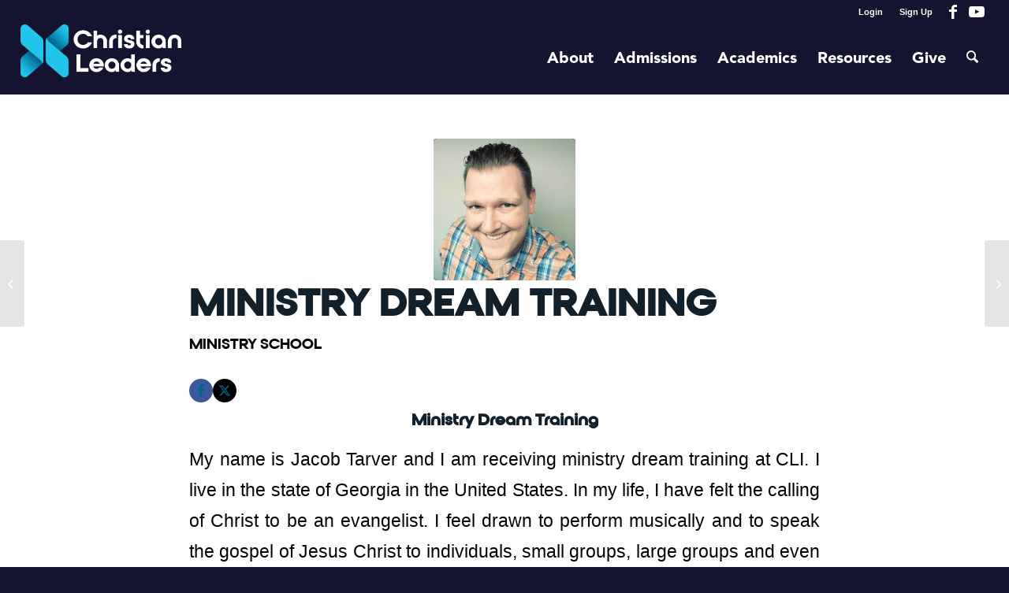

--- FILE ---
content_type: text/html; charset=UTF-8
request_url: https://www.christianleadersinstitute.org/ministry-dream-training/
body_size: 21147
content:
<!DOCTYPE html>
<html lang="en-US" class="html_stretched responsive av-preloader-disabled av-default-lightbox  html_header_top html_logo_left html_main_nav_header html_menu_right html_slim html_header_sticky_disabled html_header_shrinking_disabled html_header_topbar_active html_mobile_menu_phone html_header_searchicon html_content_align_center html_header_unstick_top_disabled html_header_stretch html_elegant-blog html_modern-blog html_av-submenu-hidden html_av-submenu-display-click html_av-overlay-side html_av-overlay-side-minimal html_av-submenu-clone html_entry_id_34275 av-cookies-no-cookie-consent av-no-preview html_text_menu_active ">
<head>
	
	<!-- Fundraise Up: the new standard for online giving -->
<script>(function(w,d,s,n,a){if(!w[n]){var l='call,catch,on,once,set,then,track'
.split(','),i,o=function(n){return'function'==typeof n?o.l.push([arguments])&&o
:function(){return o.l.push([n,arguments])&&o}},t=d.getElementsByTagName(s)[0],
j=d.createElement(s);j.async=!0;j.src='https://cdn.fundraiseup.com/widget/'+a;
t.parentNode.insertBefore(j,t);o.s=Date.now();o.v=4;o.h=w.location.href;o.l=[];
for(i=0;i<7;i++)o[l[i]]=o(l[i]);w[n]=o}
})(window,document,'script','FundraiseUp','AYNDZCRW');</script>
<!-- End Fundraise Up -->
	
	
<meta charset="UTF-8" />


<!-- mobile setting -->
<meta name="viewport" content="width=device-width, initial-scale=1, maximum-scale=1">

<!-- Scripts/CSS and wp_head hook -->
<meta name='robots' content='index, follow, max-image-preview:large, max-snippet:-1, max-video-preview:-1' />
	<style>img:is([sizes="auto" i], [sizes^="auto," i]) { contain-intrinsic-size: 3000px 1500px }</style>
	
	<!-- This site is optimized with the Yoast SEO Premium plugin v25.7.1 (Yoast SEO v26.7) - https://yoast.com/wordpress/plugins/seo/ -->
	<title>Ministry Dream Training - Christian Leaders Institute</title>
	<meta name="description" content="Read how free ministry training with Christian Leaders Institute is providing this man with his ministry dream training on his spiritual journey." />
	<link rel="canonical" href="https://www.christianleadersinstitute.org/ministry-dream-training/" />
	<meta property="og:locale" content="en_US" />
	<meta property="og:type" content="article" />
	<meta property="og:title" content="Ministry Dream Training" />
	<meta property="og:description" content="Read how free ministry training with Christian Leaders Institute is providing this man with his ministry dream training on his spiritual journey." />
	<meta property="og:url" content="https://www.christianleadersinstitute.org/ministry-dream-training/" />
	<meta property="og:site_name" content="Christian Leaders Institute" />
	<meta property="article:publisher" content="https://www.facebook.com/christianleadersinstitute" />
	<meta property="article:published_time" content="2018-01-13T16:34:18+00:00" />
	<meta property="og:image" content="https://www.christianleadersinstitute.org/wp-content/uploads/2018/01/1107170956_Film3-e1515774526352.jpg" />
	<meta property="og:image:width" content="1920" />
	<meta property="og:image:height" content="2560" />
	<meta property="og:image:type" content="image/jpeg" />
	<meta name="author" content="Christian Leaders News" />
	<meta name="twitter:label1" content="Written by" />
	<meta name="twitter:data1" content="Christian Leaders News" />
	<meta name="twitter:label2" content="Est. reading time" />
	<meta name="twitter:data2" content="2 minutes" />
	<script type="application/ld+json" class="yoast-schema-graph">{"@context":"https://schema.org","@graph":[{"@type":"Article","@id":"https://www.christianleadersinstitute.org/ministry-dream-training/#article","isPartOf":{"@id":"https://www.christianleadersinstitute.org/ministry-dream-training/"},"author":{"name":"Christian Leaders News","@id":"https://www.christianleadersinstitute.org/#/schema/person/eb0f52d4e1a86a5002ab4859b1bbfc25"},"headline":"Ministry Dream Training","datePublished":"2018-01-13T16:34:18+00:00","mainEntityOfPage":{"@id":"https://www.christianleadersinstitute.org/ministry-dream-training/"},"wordCount":337,"commentCount":0,"publisher":{"@id":"https://www.christianleadersinstitute.org/#organization"},"image":{"@id":"https://www.christianleadersinstitute.org/ministry-dream-training/#primaryimage"},"thumbnailUrl":"https://cli-wp-uploads.s3.amazonaws.com/wp-content/uploads/2018/01/1107170956_Film3-e1515774526352.jpg","articleSection":["Ministry School"],"inLanguage":"en-US","potentialAction":[{"@type":"CommentAction","name":"Comment","target":["https://www.christianleadersinstitute.org/ministry-dream-training/#respond"]}]},{"@type":"WebPage","@id":"https://www.christianleadersinstitute.org/ministry-dream-training/","url":"https://www.christianleadersinstitute.org/ministry-dream-training/","name":"Ministry Dream Training - Christian Leaders Institute","isPartOf":{"@id":"https://www.christianleadersinstitute.org/#website"},"primaryImageOfPage":{"@id":"https://www.christianleadersinstitute.org/ministry-dream-training/#primaryimage"},"image":{"@id":"https://www.christianleadersinstitute.org/ministry-dream-training/#primaryimage"},"thumbnailUrl":"https://cli-wp-uploads.s3.amazonaws.com/wp-content/uploads/2018/01/1107170956_Film3-e1515774526352.jpg","datePublished":"2018-01-13T16:34:18+00:00","description":"Read how free ministry training with Christian Leaders Institute is providing this man with his ministry dream training on his spiritual journey.","breadcrumb":{"@id":"https://www.christianleadersinstitute.org/ministry-dream-training/#breadcrumb"},"inLanguage":"en-US","potentialAction":[{"@type":"ReadAction","target":["https://www.christianleadersinstitute.org/ministry-dream-training/"]}]},{"@type":"ImageObject","inLanguage":"en-US","@id":"https://www.christianleadersinstitute.org/ministry-dream-training/#primaryimage","url":"https://cli-wp-uploads.s3.amazonaws.com/wp-content/uploads/2018/01/1107170956_Film3-e1515774526352.jpg","contentUrl":"https://cli-wp-uploads.s3.amazonaws.com/wp-content/uploads/2018/01/1107170956_Film3-e1515774526352.jpg","width":1920,"height":2560,"caption":"Ministry Dream Training"},{"@type":"BreadcrumbList","@id":"https://www.christianleadersinstitute.org/ministry-dream-training/#breadcrumb","itemListElement":[{"@type":"ListItem","position":1,"name":"CLI Home","item":"https://www.christianleadersinstitute.org/christian-leaders-courses/"},{"@type":"ListItem","position":2,"name":"Ministry School","item":"https://www.christianleadersinstitute.org/category/ministry-school/"},{"@type":"ListItem","position":3,"name":"Ministry Dream Training"}]},{"@type":"WebSite","@id":"https://www.christianleadersinstitute.org/#website","url":"https://www.christianleadersinstitute.org/","name":"Christian Leaders Institute","description":"Equipping Your Calling","publisher":{"@id":"https://www.christianleadersinstitute.org/#organization"},"potentialAction":[{"@type":"SearchAction","target":{"@type":"EntryPoint","urlTemplate":"https://www.christianleadersinstitute.org/?s={search_term_string}"},"query-input":{"@type":"PropertyValueSpecification","valueRequired":true,"valueName":"search_term_string"}}],"inLanguage":"en-US"},{"@type":"Organization","@id":"https://www.christianleadersinstitute.org/#organization","name":"Christian Leaders Institute","url":"https://www.christianleadersinstitute.org/","logo":{"@type":"ImageObject","inLanguage":"en-US","@id":"https://www.christianleadersinstitute.org/#/schema/logo/image/","url":"https://www.christianleadersinstitute.org/wp-content/uploads/2022/09/Screen-Shot-2022-09-09-at-10.48.33-AM.png","contentUrl":"https://www.christianleadersinstitute.org/wp-content/uploads/2022/09/Screen-Shot-2022-09-09-at-10.48.33-AM.png","width":960,"height":404,"caption":"Christian Leaders Institute"},"image":{"@id":"https://www.christianleadersinstitute.org/#/schema/logo/image/"},"sameAs":["https://www.facebook.com/christianleadersinstitute","https://x.com/CLIOnline"]},{"@type":"Person","@id":"https://www.christianleadersinstitute.org/#/schema/person/eb0f52d4e1a86a5002ab4859b1bbfc25","name":"Christian Leaders News","image":{"@type":"ImageObject","inLanguage":"en-US","@id":"https://www.christianleadersinstitute.org/#/schema/person/image/","url":"https://secure.gravatar.com/avatar/8053906438f58bcdd969137ef037f1f5d52cff4279582a3a32ddf545ec22d72a?s=96&d=mm&r=g","contentUrl":"https://secure.gravatar.com/avatar/8053906438f58bcdd969137ef037f1f5d52cff4279582a3a32ddf545ec22d72a?s=96&d=mm&r=g","caption":"Christian Leaders News"},"url":"https://www.christianleadersinstitute.org"}]}</script>
	<!-- / Yoast SEO Premium plugin. -->


<link rel='dns-prefetch' href='//ajax.googleapis.com' />
<script type="text/javascript">
/* <![CDATA[ */
window._wpemojiSettings = {"baseUrl":"https:\/\/s.w.org\/images\/core\/emoji\/16.0.1\/72x72\/","ext":".png","svgUrl":"https:\/\/s.w.org\/images\/core\/emoji\/16.0.1\/svg\/","svgExt":".svg","source":{"concatemoji":"https:\/\/www.christianleadersinstitute.org\/wp-includes\/js\/wp-emoji-release.min.js?ver=6.8.3"}};
/*! This file is auto-generated */
!function(s,n){var o,i,e;function c(e){try{var t={supportTests:e,timestamp:(new Date).valueOf()};sessionStorage.setItem(o,JSON.stringify(t))}catch(e){}}function p(e,t,n){e.clearRect(0,0,e.canvas.width,e.canvas.height),e.fillText(t,0,0);var t=new Uint32Array(e.getImageData(0,0,e.canvas.width,e.canvas.height).data),a=(e.clearRect(0,0,e.canvas.width,e.canvas.height),e.fillText(n,0,0),new Uint32Array(e.getImageData(0,0,e.canvas.width,e.canvas.height).data));return t.every(function(e,t){return e===a[t]})}function u(e,t){e.clearRect(0,0,e.canvas.width,e.canvas.height),e.fillText(t,0,0);for(var n=e.getImageData(16,16,1,1),a=0;a<n.data.length;a++)if(0!==n.data[a])return!1;return!0}function f(e,t,n,a){switch(t){case"flag":return n(e,"\ud83c\udff3\ufe0f\u200d\u26a7\ufe0f","\ud83c\udff3\ufe0f\u200b\u26a7\ufe0f")?!1:!n(e,"\ud83c\udde8\ud83c\uddf6","\ud83c\udde8\u200b\ud83c\uddf6")&&!n(e,"\ud83c\udff4\udb40\udc67\udb40\udc62\udb40\udc65\udb40\udc6e\udb40\udc67\udb40\udc7f","\ud83c\udff4\u200b\udb40\udc67\u200b\udb40\udc62\u200b\udb40\udc65\u200b\udb40\udc6e\u200b\udb40\udc67\u200b\udb40\udc7f");case"emoji":return!a(e,"\ud83e\udedf")}return!1}function g(e,t,n,a){var r="undefined"!=typeof WorkerGlobalScope&&self instanceof WorkerGlobalScope?new OffscreenCanvas(300,150):s.createElement("canvas"),o=r.getContext("2d",{willReadFrequently:!0}),i=(o.textBaseline="top",o.font="600 32px Arial",{});return e.forEach(function(e){i[e]=t(o,e,n,a)}),i}function t(e){var t=s.createElement("script");t.src=e,t.defer=!0,s.head.appendChild(t)}"undefined"!=typeof Promise&&(o="wpEmojiSettingsSupports",i=["flag","emoji"],n.supports={everything:!0,everythingExceptFlag:!0},e=new Promise(function(e){s.addEventListener("DOMContentLoaded",e,{once:!0})}),new Promise(function(t){var n=function(){try{var e=JSON.parse(sessionStorage.getItem(o));if("object"==typeof e&&"number"==typeof e.timestamp&&(new Date).valueOf()<e.timestamp+604800&&"object"==typeof e.supportTests)return e.supportTests}catch(e){}return null}();if(!n){if("undefined"!=typeof Worker&&"undefined"!=typeof OffscreenCanvas&&"undefined"!=typeof URL&&URL.createObjectURL&&"undefined"!=typeof Blob)try{var e="postMessage("+g.toString()+"("+[JSON.stringify(i),f.toString(),p.toString(),u.toString()].join(",")+"));",a=new Blob([e],{type:"text/javascript"}),r=new Worker(URL.createObjectURL(a),{name:"wpTestEmojiSupports"});return void(r.onmessage=function(e){c(n=e.data),r.terminate(),t(n)})}catch(e){}c(n=g(i,f,p,u))}t(n)}).then(function(e){for(var t in e)n.supports[t]=e[t],n.supports.everything=n.supports.everything&&n.supports[t],"flag"!==t&&(n.supports.everythingExceptFlag=n.supports.everythingExceptFlag&&n.supports[t]);n.supports.everythingExceptFlag=n.supports.everythingExceptFlag&&!n.supports.flag,n.DOMReady=!1,n.readyCallback=function(){n.DOMReady=!0}}).then(function(){return e}).then(function(){var e;n.supports.everything||(n.readyCallback(),(e=n.source||{}).concatemoji?t(e.concatemoji):e.wpemoji&&e.twemoji&&(t(e.twemoji),t(e.wpemoji)))}))}((window,document),window._wpemojiSettings);
/* ]]> */
</script>
<style id='wp-emoji-styles-inline-css' type='text/css'>

	img.wp-smiley, img.emoji {
		display: inline !important;
		border: none !important;
		box-shadow: none !important;
		height: 1em !important;
		width: 1em !important;
		margin: 0 0.07em !important;
		vertical-align: -0.1em !important;
		background: none !important;
		padding: 0 !important;
	}
</style>
<link rel='stylesheet' id='wp-block-library-css' href='https://www.christianleadersinstitute.org/wp-includes/css/dist/block-library/style.min.css?ver=6.8.3' type='text/css' media='all' />
<style id='global-styles-inline-css' type='text/css'>
:root{--wp--preset--aspect-ratio--square: 1;--wp--preset--aspect-ratio--4-3: 4/3;--wp--preset--aspect-ratio--3-4: 3/4;--wp--preset--aspect-ratio--3-2: 3/2;--wp--preset--aspect-ratio--2-3: 2/3;--wp--preset--aspect-ratio--16-9: 16/9;--wp--preset--aspect-ratio--9-16: 9/16;--wp--preset--color--black: #000000;--wp--preset--color--cyan-bluish-gray: #abb8c3;--wp--preset--color--white: #ffffff;--wp--preset--color--pale-pink: #f78da7;--wp--preset--color--vivid-red: #cf2e2e;--wp--preset--color--luminous-vivid-orange: #ff6900;--wp--preset--color--luminous-vivid-amber: #fcb900;--wp--preset--color--light-green-cyan: #7bdcb5;--wp--preset--color--vivid-green-cyan: #00d084;--wp--preset--color--pale-cyan-blue: #8ed1fc;--wp--preset--color--vivid-cyan-blue: #0693e3;--wp--preset--color--vivid-purple: #9b51e0;--wp--preset--color--metallic-red: #b02b2c;--wp--preset--color--maximum-yellow-red: #edae44;--wp--preset--color--yellow-sun: #eeee22;--wp--preset--color--palm-leaf: #83a846;--wp--preset--color--aero: #7bb0e7;--wp--preset--color--old-lavender: #745f7e;--wp--preset--color--steel-teal: #5f8789;--wp--preset--color--raspberry-pink: #d65799;--wp--preset--color--medium-turquoise: #4ecac2;--wp--preset--gradient--vivid-cyan-blue-to-vivid-purple: linear-gradient(135deg,rgba(6,147,227,1) 0%,rgb(155,81,224) 100%);--wp--preset--gradient--light-green-cyan-to-vivid-green-cyan: linear-gradient(135deg,rgb(122,220,180) 0%,rgb(0,208,130) 100%);--wp--preset--gradient--luminous-vivid-amber-to-luminous-vivid-orange: linear-gradient(135deg,rgba(252,185,0,1) 0%,rgba(255,105,0,1) 100%);--wp--preset--gradient--luminous-vivid-orange-to-vivid-red: linear-gradient(135deg,rgba(255,105,0,1) 0%,rgb(207,46,46) 100%);--wp--preset--gradient--very-light-gray-to-cyan-bluish-gray: linear-gradient(135deg,rgb(238,238,238) 0%,rgb(169,184,195) 100%);--wp--preset--gradient--cool-to-warm-spectrum: linear-gradient(135deg,rgb(74,234,220) 0%,rgb(151,120,209) 20%,rgb(207,42,186) 40%,rgb(238,44,130) 60%,rgb(251,105,98) 80%,rgb(254,248,76) 100%);--wp--preset--gradient--blush-light-purple: linear-gradient(135deg,rgb(255,206,236) 0%,rgb(152,150,240) 100%);--wp--preset--gradient--blush-bordeaux: linear-gradient(135deg,rgb(254,205,165) 0%,rgb(254,45,45) 50%,rgb(107,0,62) 100%);--wp--preset--gradient--luminous-dusk: linear-gradient(135deg,rgb(255,203,112) 0%,rgb(199,81,192) 50%,rgb(65,88,208) 100%);--wp--preset--gradient--pale-ocean: linear-gradient(135deg,rgb(255,245,203) 0%,rgb(182,227,212) 50%,rgb(51,167,181) 100%);--wp--preset--gradient--electric-grass: linear-gradient(135deg,rgb(202,248,128) 0%,rgb(113,206,126) 100%);--wp--preset--gradient--midnight: linear-gradient(135deg,rgb(2,3,129) 0%,rgb(40,116,252) 100%);--wp--preset--font-size--small: 1rem;--wp--preset--font-size--medium: 1.125rem;--wp--preset--font-size--large: 1.75rem;--wp--preset--font-size--x-large: clamp(1.75rem, 3vw, 2.25rem);--wp--preset--spacing--20: 0.44rem;--wp--preset--spacing--30: 0.67rem;--wp--preset--spacing--40: 1rem;--wp--preset--spacing--50: 1.5rem;--wp--preset--spacing--60: 2.25rem;--wp--preset--spacing--70: 3.38rem;--wp--preset--spacing--80: 5.06rem;--wp--preset--shadow--natural: 6px 6px 9px rgba(0, 0, 0, 0.2);--wp--preset--shadow--deep: 12px 12px 50px rgba(0, 0, 0, 0.4);--wp--preset--shadow--sharp: 6px 6px 0px rgba(0, 0, 0, 0.2);--wp--preset--shadow--outlined: 6px 6px 0px -3px rgba(255, 255, 255, 1), 6px 6px rgba(0, 0, 0, 1);--wp--preset--shadow--crisp: 6px 6px 0px rgba(0, 0, 0, 1);}:root { --wp--style--global--content-size: 800px;--wp--style--global--wide-size: 1130px; }:where(body) { margin: 0; }.wp-site-blocks > .alignleft { float: left; margin-right: 2em; }.wp-site-blocks > .alignright { float: right; margin-left: 2em; }.wp-site-blocks > .aligncenter { justify-content: center; margin-left: auto; margin-right: auto; }:where(.is-layout-flex){gap: 0.5em;}:where(.is-layout-grid){gap: 0.5em;}.is-layout-flow > .alignleft{float: left;margin-inline-start: 0;margin-inline-end: 2em;}.is-layout-flow > .alignright{float: right;margin-inline-start: 2em;margin-inline-end: 0;}.is-layout-flow > .aligncenter{margin-left: auto !important;margin-right: auto !important;}.is-layout-constrained > .alignleft{float: left;margin-inline-start: 0;margin-inline-end: 2em;}.is-layout-constrained > .alignright{float: right;margin-inline-start: 2em;margin-inline-end: 0;}.is-layout-constrained > .aligncenter{margin-left: auto !important;margin-right: auto !important;}.is-layout-constrained > :where(:not(.alignleft):not(.alignright):not(.alignfull)){max-width: var(--wp--style--global--content-size);margin-left: auto !important;margin-right: auto !important;}.is-layout-constrained > .alignwide{max-width: var(--wp--style--global--wide-size);}body .is-layout-flex{display: flex;}.is-layout-flex{flex-wrap: wrap;align-items: center;}.is-layout-flex > :is(*, div){margin: 0;}body .is-layout-grid{display: grid;}.is-layout-grid > :is(*, div){margin: 0;}body{padding-top: 0px;padding-right: 0px;padding-bottom: 0px;padding-left: 0px;}a:where(:not(.wp-element-button)){text-decoration: underline;}:root :where(.wp-element-button, .wp-block-button__link){background-color: #32373c;border-width: 0;color: #fff;font-family: inherit;font-size: inherit;line-height: inherit;padding: calc(0.667em + 2px) calc(1.333em + 2px);text-decoration: none;}.has-black-color{color: var(--wp--preset--color--black) !important;}.has-cyan-bluish-gray-color{color: var(--wp--preset--color--cyan-bluish-gray) !important;}.has-white-color{color: var(--wp--preset--color--white) !important;}.has-pale-pink-color{color: var(--wp--preset--color--pale-pink) !important;}.has-vivid-red-color{color: var(--wp--preset--color--vivid-red) !important;}.has-luminous-vivid-orange-color{color: var(--wp--preset--color--luminous-vivid-orange) !important;}.has-luminous-vivid-amber-color{color: var(--wp--preset--color--luminous-vivid-amber) !important;}.has-light-green-cyan-color{color: var(--wp--preset--color--light-green-cyan) !important;}.has-vivid-green-cyan-color{color: var(--wp--preset--color--vivid-green-cyan) !important;}.has-pale-cyan-blue-color{color: var(--wp--preset--color--pale-cyan-blue) !important;}.has-vivid-cyan-blue-color{color: var(--wp--preset--color--vivid-cyan-blue) !important;}.has-vivid-purple-color{color: var(--wp--preset--color--vivid-purple) !important;}.has-metallic-red-color{color: var(--wp--preset--color--metallic-red) !important;}.has-maximum-yellow-red-color{color: var(--wp--preset--color--maximum-yellow-red) !important;}.has-yellow-sun-color{color: var(--wp--preset--color--yellow-sun) !important;}.has-palm-leaf-color{color: var(--wp--preset--color--palm-leaf) !important;}.has-aero-color{color: var(--wp--preset--color--aero) !important;}.has-old-lavender-color{color: var(--wp--preset--color--old-lavender) !important;}.has-steel-teal-color{color: var(--wp--preset--color--steel-teal) !important;}.has-raspberry-pink-color{color: var(--wp--preset--color--raspberry-pink) !important;}.has-medium-turquoise-color{color: var(--wp--preset--color--medium-turquoise) !important;}.has-black-background-color{background-color: var(--wp--preset--color--black) !important;}.has-cyan-bluish-gray-background-color{background-color: var(--wp--preset--color--cyan-bluish-gray) !important;}.has-white-background-color{background-color: var(--wp--preset--color--white) !important;}.has-pale-pink-background-color{background-color: var(--wp--preset--color--pale-pink) !important;}.has-vivid-red-background-color{background-color: var(--wp--preset--color--vivid-red) !important;}.has-luminous-vivid-orange-background-color{background-color: var(--wp--preset--color--luminous-vivid-orange) !important;}.has-luminous-vivid-amber-background-color{background-color: var(--wp--preset--color--luminous-vivid-amber) !important;}.has-light-green-cyan-background-color{background-color: var(--wp--preset--color--light-green-cyan) !important;}.has-vivid-green-cyan-background-color{background-color: var(--wp--preset--color--vivid-green-cyan) !important;}.has-pale-cyan-blue-background-color{background-color: var(--wp--preset--color--pale-cyan-blue) !important;}.has-vivid-cyan-blue-background-color{background-color: var(--wp--preset--color--vivid-cyan-blue) !important;}.has-vivid-purple-background-color{background-color: var(--wp--preset--color--vivid-purple) !important;}.has-metallic-red-background-color{background-color: var(--wp--preset--color--metallic-red) !important;}.has-maximum-yellow-red-background-color{background-color: var(--wp--preset--color--maximum-yellow-red) !important;}.has-yellow-sun-background-color{background-color: var(--wp--preset--color--yellow-sun) !important;}.has-palm-leaf-background-color{background-color: var(--wp--preset--color--palm-leaf) !important;}.has-aero-background-color{background-color: var(--wp--preset--color--aero) !important;}.has-old-lavender-background-color{background-color: var(--wp--preset--color--old-lavender) !important;}.has-steel-teal-background-color{background-color: var(--wp--preset--color--steel-teal) !important;}.has-raspberry-pink-background-color{background-color: var(--wp--preset--color--raspberry-pink) !important;}.has-medium-turquoise-background-color{background-color: var(--wp--preset--color--medium-turquoise) !important;}.has-black-border-color{border-color: var(--wp--preset--color--black) !important;}.has-cyan-bluish-gray-border-color{border-color: var(--wp--preset--color--cyan-bluish-gray) !important;}.has-white-border-color{border-color: var(--wp--preset--color--white) !important;}.has-pale-pink-border-color{border-color: var(--wp--preset--color--pale-pink) !important;}.has-vivid-red-border-color{border-color: var(--wp--preset--color--vivid-red) !important;}.has-luminous-vivid-orange-border-color{border-color: var(--wp--preset--color--luminous-vivid-orange) !important;}.has-luminous-vivid-amber-border-color{border-color: var(--wp--preset--color--luminous-vivid-amber) !important;}.has-light-green-cyan-border-color{border-color: var(--wp--preset--color--light-green-cyan) !important;}.has-vivid-green-cyan-border-color{border-color: var(--wp--preset--color--vivid-green-cyan) !important;}.has-pale-cyan-blue-border-color{border-color: var(--wp--preset--color--pale-cyan-blue) !important;}.has-vivid-cyan-blue-border-color{border-color: var(--wp--preset--color--vivid-cyan-blue) !important;}.has-vivid-purple-border-color{border-color: var(--wp--preset--color--vivid-purple) !important;}.has-metallic-red-border-color{border-color: var(--wp--preset--color--metallic-red) !important;}.has-maximum-yellow-red-border-color{border-color: var(--wp--preset--color--maximum-yellow-red) !important;}.has-yellow-sun-border-color{border-color: var(--wp--preset--color--yellow-sun) !important;}.has-palm-leaf-border-color{border-color: var(--wp--preset--color--palm-leaf) !important;}.has-aero-border-color{border-color: var(--wp--preset--color--aero) !important;}.has-old-lavender-border-color{border-color: var(--wp--preset--color--old-lavender) !important;}.has-steel-teal-border-color{border-color: var(--wp--preset--color--steel-teal) !important;}.has-raspberry-pink-border-color{border-color: var(--wp--preset--color--raspberry-pink) !important;}.has-medium-turquoise-border-color{border-color: var(--wp--preset--color--medium-turquoise) !important;}.has-vivid-cyan-blue-to-vivid-purple-gradient-background{background: var(--wp--preset--gradient--vivid-cyan-blue-to-vivid-purple) !important;}.has-light-green-cyan-to-vivid-green-cyan-gradient-background{background: var(--wp--preset--gradient--light-green-cyan-to-vivid-green-cyan) !important;}.has-luminous-vivid-amber-to-luminous-vivid-orange-gradient-background{background: var(--wp--preset--gradient--luminous-vivid-amber-to-luminous-vivid-orange) !important;}.has-luminous-vivid-orange-to-vivid-red-gradient-background{background: var(--wp--preset--gradient--luminous-vivid-orange-to-vivid-red) !important;}.has-very-light-gray-to-cyan-bluish-gray-gradient-background{background: var(--wp--preset--gradient--very-light-gray-to-cyan-bluish-gray) !important;}.has-cool-to-warm-spectrum-gradient-background{background: var(--wp--preset--gradient--cool-to-warm-spectrum) !important;}.has-blush-light-purple-gradient-background{background: var(--wp--preset--gradient--blush-light-purple) !important;}.has-blush-bordeaux-gradient-background{background: var(--wp--preset--gradient--blush-bordeaux) !important;}.has-luminous-dusk-gradient-background{background: var(--wp--preset--gradient--luminous-dusk) !important;}.has-pale-ocean-gradient-background{background: var(--wp--preset--gradient--pale-ocean) !important;}.has-electric-grass-gradient-background{background: var(--wp--preset--gradient--electric-grass) !important;}.has-midnight-gradient-background{background: var(--wp--preset--gradient--midnight) !important;}.has-small-font-size{font-size: var(--wp--preset--font-size--small) !important;}.has-medium-font-size{font-size: var(--wp--preset--font-size--medium) !important;}.has-large-font-size{font-size: var(--wp--preset--font-size--large) !important;}.has-x-large-font-size{font-size: var(--wp--preset--font-size--x-large) !important;}
:where(.wp-block-post-template.is-layout-flex){gap: 1.25em;}:where(.wp-block-post-template.is-layout-grid){gap: 1.25em;}
:where(.wp-block-columns.is-layout-flex){gap: 2em;}:where(.wp-block-columns.is-layout-grid){gap: 2em;}
:root :where(.wp-block-pullquote){font-size: 1.5em;line-height: 1.6;}
</style>
<link rel='stylesheet' id='cli-awards-style-css' href='https://www.christianleadersinstitute.org/wp-content/plugins/cliawards/css/reports.css?ver=20160804' type='text/css' media='all' />
<link rel='stylesheet' id='cli-directory-style-css' href='https://www.christianleadersinstitute.org/wp-content/plugins/clidirectory/css/search.css?ver=20250530' type='text/css' media='all' />
<link rel='stylesheet' id='jquery-ui-style-css' href='https://ajax.googleapis.com/ajax/libs/jqueryui/1.11.3/themes/smoothness/jquery-ui.css?ver=6.8.3' type='text/css' media='all' />
<link rel='stylesheet' id='cl-awards-style-css' href='https://www.christianleadersinstitute.org/wp-content/plugins/clstats/css/reports.css?ver=20160804' type='text/css' media='all' />
<link rel='stylesheet' id='vpartners-style-css' href='https://www.christianleadersinstitute.org/wp-content/plugins/vpartners/css/reports.css?ver=20170604' type='text/css' media='all' />
<link rel='stylesheet' id='math-captcha-frontend-css' href='https://www.christianleadersinstitute.org/wp-content/plugins/wp-math-captcha/css/frontend.css?ver=6.8.3' type='text/css' media='all' />
<link rel='stylesheet' id='dflip-style-css' href='https://www.christianleadersinstitute.org/wp-content/plugins/3d-flipbook-dflip-lite/assets/css/dflip.min.css?ver=2.4.20' type='text/css' media='all' />
<link rel='stylesheet' id='kadence_share_css-css' href='https://www.christianleadersinstitute.org/wp-content/plugins/kadence-simple-share/assets/css/kt-social.css?ver=1.2.13' type='text/css' media='all' />
<link rel='stylesheet' id='photoswipe-light-skin-css' href='https://www.christianleadersinstitute.org/wp-content/plugins/kadence-galleries/assets/photoswipe/light-skin.css?ver=1.3.2' type='text/css' media='all' />
<link rel='stylesheet' id='kt-galleries-css-css' href='https://www.christianleadersinstitute.org/wp-content/plugins/kadence-galleries/assets/css/kadence-galleries.css?ver=1.3.2' type='text/css' media='all' />
<style id='kadence-blocks-global-variables-inline-css' type='text/css'>
:root {--global-kb-font-size-sm:clamp(0.8rem, 0.73rem + 0.217vw, 0.9rem);--global-kb-font-size-md:clamp(1.1rem, 0.995rem + 0.326vw, 1.25rem);--global-kb-font-size-lg:clamp(1.75rem, 1.576rem + 0.543vw, 2rem);--global-kb-font-size-xl:clamp(2.25rem, 1.728rem + 1.63vw, 3rem);--global-kb-font-size-xxl:clamp(2.5rem, 1.456rem + 3.26vw, 4rem);--global-kb-font-size-xxxl:clamp(2.75rem, 0.489rem + 7.065vw, 6rem);}:root {--global-palette1: #3182CE;--global-palette2: #2B6CB0;--global-palette3: #1A202C;--global-palette4: #2D3748;--global-palette5: #4A5568;--global-palette6: #718096;--global-palette7: #EDF2F7;--global-palette8: #F7FAFC;--global-palette9: #ffffff;}
</style>
<link rel='stylesheet' id='elementor-frontend-css' href='https://www.christianleadersinstitute.org/wp-content/plugins/elementor/assets/css/frontend.min.css?ver=3.34.1' type='text/css' media='all' />
<link rel='stylesheet' id='eael-general-css' href='https://www.christianleadersinstitute.org/wp-content/plugins/essential-addons-for-elementor-lite/assets/front-end/css/view/general.min.css?ver=6.5.7' type='text/css' media='all' />
<link rel='stylesheet' id='avia-merged-styles-css' href='https://www.christianleadersinstitute.org/wp-content/uploads/dynamic_avia/avia-merged-styles-1044bc40a286f8e51d263b2e9db79191---696e4fefd5f5d.css' type='text/css' media='all' />
<script type="text/javascript" src="https://www.christianleadersinstitute.org/wp-includes/js/jquery/jquery.min.js?ver=3.7.1" id="jquery-core-js"></script>
<script type="text/javascript" src="https://www.christianleadersinstitute.org/wp-includes/js/jquery/jquery-migrate.min.js?ver=3.4.1" id="jquery-migrate-js"></script>
<script type="text/javascript" src="https://www.christianleadersinstitute.org/wp-content/uploads/dynamic_avia/avia-head-scripts-4ad1d19a6db8638947c949d57ff6e5a0---696e4fefde1bb.js" id="avia-head-scripts-js"></script>
<link rel="https://api.w.org/" href="https://www.christianleadersinstitute.org/wp-json/" /><link rel="alternate" title="JSON" type="application/json" href="https://www.christianleadersinstitute.org/wp-json/wp/v2/posts/34275" /><link rel='shortlink' href='https://www.christianleadersinstitute.org/?p=34275' />
<link rel="alternate" title="oEmbed (JSON)" type="application/json+oembed" href="https://www.christianleadersinstitute.org/wp-json/oembed/1.0/embed?url=https%3A%2F%2Fwww.christianleadersinstitute.org%2Fministry-dream-training%2F" />
<link rel="alternate" title="oEmbed (XML)" type="text/xml+oembed" href="https://www.christianleadersinstitute.org/wp-json/oembed/1.0/embed?url=https%3A%2F%2Fwww.christianleadersinstitute.org%2Fministry-dream-training%2F&#038;format=xml" />
			<meta property="ia:markup_url" content="https://www.christianleadersinstitute.org/ministry-dream-training/?ia_markup=1" />
			<!-- Google tag (gtag.js) -->
<script async src="https://www.googletagmanager.com/gtag/js?id=G-G19C1C61MW"></script>
<script>
  window.dataLayer = window.dataLayer || [];
  function gtag(){dataLayer.push(arguments);}
  gtag('js', new Date());

  gtag('config', 'G-G19C1C61MW');
</script>

<meta name="facebook-domain-verification" content="3k1mlde8p35gg0kfsfvdnj5outqjx2" />
<meta name="facebook-domain-verification" content="3klmlde8p35gg0kfsfvdnj50utqjx2" />

<meta name="google-site-verification" content="BrxYQmcoBBcJXFyQ_OIvhUV3B37_L87qxxc0AguEnBg" />			<!-- DO NOT COPY THIS SNIPPET! Start of Page Analytics Tracking for HubSpot WordPress plugin v11.3.37-->
			<script class="hsq-set-content-id" data-content-id="blog-post">
				var _hsq = _hsq || [];
				_hsq.push(["setContentType", "blog-post"]);
			</script>
			<!-- DO NOT COPY THIS SNIPPET! End of Page Analytics Tracking for HubSpot WordPress plugin -->
			
<link rel="icon" href="https://cli-wp-uploads.s3.amazonaws.com/wp-content/uploads/2022/09/CL_Logo_Symbol_RGB-273x300.png" type="image/png">
<!--[if lt IE 9]><script src="https://www.christianleadersinstitute.org/wp-content/themes/enfold/js/html5shiv.js"></script><![endif]--><link rel="profile" href="https://gmpg.org/xfn/11" />
<link rel="alternate" type="application/rss+xml" title="Christian Leaders Institute RSS2 Feed" href="https://www.christianleadersinstitute.org/feed/" />
<link rel="pingback" href="https://www.christianleadersinstitute.org/xmlrpc.php" />
<meta name="generator" content="Elementor 3.34.1; features: additional_custom_breakpoints; settings: css_print_method-external, google_font-enabled, font_display-auto">

<!-- Meta Pixel Code -->
<script type='text/javascript'>
!function(f,b,e,v,n,t,s){if(f.fbq)return;n=f.fbq=function(){n.callMethod?
n.callMethod.apply(n,arguments):n.queue.push(arguments)};if(!f._fbq)f._fbq=n;
n.push=n;n.loaded=!0;n.version='2.0';n.queue=[];t=b.createElement(e);t.async=!0;
t.src=v;s=b.getElementsByTagName(e)[0];s.parentNode.insertBefore(t,s)}(window,
document,'script','https://connect.facebook.net/en_US/fbevents.js');
</script>
<!-- End Meta Pixel Code -->
<script type='text/javascript'>var url = window.location.origin + '?ob=open-bridge';
            fbq('set', 'openbridge', '591515401404161', url);
fbq('init', '591515401404161', {}, {
    "agent": "wordpress-6.8.3-4.1.5"
})</script><script type='text/javascript'>
    fbq('track', 'PageView', []);
  </script>			<style>
				.e-con.e-parent:nth-of-type(n+4):not(.e-lazyloaded):not(.e-no-lazyload),
				.e-con.e-parent:nth-of-type(n+4):not(.e-lazyloaded):not(.e-no-lazyload) * {
					background-image: none !important;
				}
				@media screen and (max-height: 1024px) {
					.e-con.e-parent:nth-of-type(n+3):not(.e-lazyloaded):not(.e-no-lazyload),
					.e-con.e-parent:nth-of-type(n+3):not(.e-lazyloaded):not(.e-no-lazyload) * {
						background-image: none !important;
					}
				}
				@media screen and (max-height: 640px) {
					.e-con.e-parent:nth-of-type(n+2):not(.e-lazyloaded):not(.e-no-lazyload),
					.e-con.e-parent:nth-of-type(n+2):not(.e-lazyloaded):not(.e-no-lazyload) * {
						background-image: none !important;
					}
				}
			</style>
			 

<!-- To speed up the rendering and to display the site as fast as possible to the user we include some styles and scripts for above the fold content inline -->
<script type="text/javascript">'use strict';var avia_is_mobile=!1;if(/Android|webOS|iPhone|iPad|iPod|BlackBerry|IEMobile|Opera Mini/i.test(navigator.userAgent)&&'ontouchstart' in document.documentElement){avia_is_mobile=!0;document.documentElement.className+=' avia_mobile '}
else{document.documentElement.className+=' avia_desktop '};document.documentElement.className+=' js_active ';(function(){var e=['-webkit-','-moz-','-ms-',''],n='',o=!1,a=!1;for(var t in e){if(e[t]+'transform' in document.documentElement.style){o=!0;n=e[t]+'transform'};if(e[t]+'perspective' in document.documentElement.style){a=!0}};if(o){document.documentElement.className+=' avia_transform '};if(a){document.documentElement.className+=' avia_transform3d '};if(typeof document.getElementsByClassName=='function'&&typeof document.documentElement.getBoundingClientRect=='function'&&avia_is_mobile==!1){if(n&&window.innerHeight>0){setTimeout(function(){var e=0,o={},a=0,t=document.getElementsByClassName('av-parallax'),i=window.pageYOffset||document.documentElement.scrollTop;for(e=0;e<t.length;e++){t[e].style.top='0px';o=t[e].getBoundingClientRect();a=Math.ceil((window.innerHeight+i-o.top)*0.3);t[e].style[n]='translate(0px, '+a+'px)';t[e].style.top='auto';t[e].className+=' enabled-parallax '}},50)}}})();</script>		<style type="text/css" id="wp-custom-css">
			.sub-menu {
    border-radius: 12px;
    overflow: hidden;
    padding-top: 8px !important;
}

#top .main_color .input-text, #top .main_color input[type='text'], #top .main_color input[type='input'], #top .main_color input[type='password'], #top .main_color input[type='email'], #top .main_color input[type='number'], #top .main_color input[type='url'], #top .main_color input[type='tel'], #top .main_color input[type='search'], #top .main_color textarea, #top .main_color select {
    border-color: #e1e1e1;
    background-color: #ffff;
    color: #000000;
}

.main_color table caption, .main_color tr:nth-child(even), .main_color .pricing-table>li:nth-child(even), #top .main_color .avia-data-table.avia_pricing_minimal td {
    color: #51d2f4;
}

.main_color tr:nth-child(odd), .main_color .pricing-table>li:nth-child(odd), .main_color .pricing-extra {
    background: #ffff;
}

li.cart_dropdown_first {
    visibility: hidden;
    margin: 0;
    padding: 0;
    width: 0;
    display: none;
}

#main, .avia-msie-8 .av_header_sticky_disabled#header {
background-color: white;
}

/** Start Template Kit CSS: STEM School (css/customizer.css) **/

/*--------------------------------------------------------------
>>> Collection 28 Custom Styles
--------------------------------------------------------------*/
.collection-28-curriculum-title{
	font-size:1.5em;
	line-height:1em;
}
.collection-28-curriculum{
	list-style-type:none;
	margin:0;
	padding:0;
}

.collection-28-curriculum li{
	list-style-type:none;
	padding:15px 0;
	margin:0;
	line-height:1em;
	font-weight:700;
	font-size:1em;
	border-bottom:1px solid #f0f0f0;
}

/** End Template Kit CSS: STEM School (css/customizer.css) **/



/** Start Template Kit CSS: Charity (css/customizer.css) **/

.envato-kit-92-inline-block{
	display: inline-block;
}

.envato-kit-92-progress-bar .elementor-progress-percentage{
	font-family: 'Nunito', sans-serif;
	font-size: 18px;
	font-weight: 900;
	margin-top: -34px;
	padding-right: 0;
}

.envato-kit-92-progress-bar .elementor-progress-bar,
.envato-kit-92-progress-bar .elementor-progress-wrapper{
	height: 10px;
	border-radius: 10px;
}

/** End Template Kit CSS: Charity (css/customizer.css) **/



/** Start Template Kit CSS: Modern Clinic (css/customizer.css) **/

/* Envato Custom CSS for elementor Template Kit 130 */
/* Illustrations by http://undraw.co */

.envato-kit-130-editor .alignleft {
	float: left;
	margin: 0 15px 15px 0
}

/* Button group - using inner section
 * - override default inner section center alignment
 */
.envato-kit-130-buttongroup-left .elementor-container {
	margin-left: 0;
}

/** End Template Kit CSS: Modern Clinic (css/customizer.css) **/

		</style>
		<style type="text/css">
		@font-face {font-family: 'entypo-fontello-enfold'; font-weight: normal; font-style: normal; font-display: auto;
		src: url('https://www.christianleadersinstitute.org/wp-content/themes/enfold/config-templatebuilder/avia-template-builder/assets/fonts/entypo-fontello-enfold/entypo-fontello-enfold.woff2') format('woff2'),
		url('https://www.christianleadersinstitute.org/wp-content/themes/enfold/config-templatebuilder/avia-template-builder/assets/fonts/entypo-fontello-enfold/entypo-fontello-enfold.woff') format('woff'),
		url('https://www.christianleadersinstitute.org/wp-content/themes/enfold/config-templatebuilder/avia-template-builder/assets/fonts/entypo-fontello-enfold/entypo-fontello-enfold.ttf') format('truetype'),
		url('https://www.christianleadersinstitute.org/wp-content/themes/enfold/config-templatebuilder/avia-template-builder/assets/fonts/entypo-fontello-enfold/entypo-fontello-enfold.svg#entypo-fontello-enfold') format('svg'),
		url('https://www.christianleadersinstitute.org/wp-content/themes/enfold/config-templatebuilder/avia-template-builder/assets/fonts/entypo-fontello-enfold/entypo-fontello-enfold.eot'),
		url('https://www.christianleadersinstitute.org/wp-content/themes/enfold/config-templatebuilder/avia-template-builder/assets/fonts/entypo-fontello-enfold/entypo-fontello-enfold.eot?#iefix') format('embedded-opentype');
		}

		#top .avia-font-entypo-fontello-enfold, body .avia-font-entypo-fontello-enfold, html body [data-av_iconfont='entypo-fontello-enfold']:before{ font-family: 'entypo-fontello-enfold'; }
		
		@font-face {font-family: 'entypo-fontello'; font-weight: normal; font-style: normal; font-display: auto;
		src: url('https://www.christianleadersinstitute.org/wp-content/themes/enfold/config-templatebuilder/avia-template-builder/assets/fonts/entypo-fontello/entypo-fontello.woff2') format('woff2'),
		url('https://www.christianleadersinstitute.org/wp-content/themes/enfold/config-templatebuilder/avia-template-builder/assets/fonts/entypo-fontello/entypo-fontello.woff') format('woff'),
		url('https://www.christianleadersinstitute.org/wp-content/themes/enfold/config-templatebuilder/avia-template-builder/assets/fonts/entypo-fontello/entypo-fontello.ttf') format('truetype'),
		url('https://www.christianleadersinstitute.org/wp-content/themes/enfold/config-templatebuilder/avia-template-builder/assets/fonts/entypo-fontello/entypo-fontello.svg#entypo-fontello') format('svg'),
		url('https://www.christianleadersinstitute.org/wp-content/themes/enfold/config-templatebuilder/avia-template-builder/assets/fonts/entypo-fontello/entypo-fontello.eot'),
		url('https://www.christianleadersinstitute.org/wp-content/themes/enfold/config-templatebuilder/avia-template-builder/assets/fonts/entypo-fontello/entypo-fontello.eot?#iefix') format('embedded-opentype');
		}

		#top .avia-font-entypo-fontello, body .avia-font-entypo-fontello, html body [data-av_iconfont='entypo-fontello']:before{ font-family: 'entypo-fontello'; }
		</style>

<!--
Debugging Info for Theme support: 

Theme: Enfold
Version: 7.1.1
Installed: enfold
AviaFramework Version: 5.6
AviaBuilder Version: 6.0
aviaElementManager Version: 1.0.1
- - - - - - - - - - -
ChildTheme: Enfold  Child Theme
ChildTheme Version: 
ChildTheme Installed: enfold

- - - - - - - - - - -
ML:256-PU:48-PLA:48
WP:6.8.3
Compress: CSS:all theme files - JS:all theme files
Updates: enabled - token has changed and not verified
PLAu:48
-->
</head>




<body id="top" class="wp-singular post-template-default single single-post postid-34275 single-format-standard wp-theme-enfold wp-child-theme-enfold-child  rtl_columns stretched qualy-custom qualy -macosx-custom -macosx eio-default post-type-post category-ministry-school avia-responsive-images-support elementor-default elementor-kit-90042" itemscope="itemscope" itemtype="https://schema.org/WebPage" >

	
	<div id='wrap_all'>

	
<header id='header' class='all_colors header_color dark_bg_color  av_header_top av_logo_left av_main_nav_header av_menu_right av_slim av_header_sticky_disabled av_header_shrinking_disabled av_header_stretch av_mobile_menu_phone av_header_searchicon av_header_unstick_top_disabled av_bottom_nav_disabled  av_header_border_disabled' aria-label="Header" data-av_shrink_factor='50' role="banner" itemscope="itemscope" itemtype="https://schema.org/WPHeader" >

		<div id='header_meta' class='container_wrap container_wrap_meta  av_icon_active_right av_extra_header_active av_secondary_right av_entry_id_34275'>

			      <div class='container'>
			      <ul class='noLightbox social_bookmarks icon_count_2'><li class='social_bookmarks_facebook av-social-link-facebook social_icon_1 avia_social_iconfont'><a  target="_blank" aria-label="Link to Facebook" href='https://www.facebook.com/christianleadersinstitute' data-av_icon='' data-av_iconfont='entypo-fontello' title="Link to Facebook" desc="Link to Facebook" title='Link to Facebook'><span class='avia_hidden_link_text'>Link to Facebook</span></a></li><li class='social_bookmarks_youtube av-social-link-youtube social_icon_2 avia_social_iconfont'><a  target="_blank" aria-label="Link to Youtube" href='https://www.youtube.com/@ChristianLeadersInstitute' data-av_icon='' data-av_iconfont='entypo-fontello' title="Link to Youtube" desc="Link to Youtube" title='Link to Youtube'><span class='avia_hidden_link_text'>Link to Youtube</span></a></li></ul><nav class='sub_menu'  role="navigation" itemscope="itemscope" itemtype="https://schema.org/SiteNavigationElement" ><ul role="menu" class="menu" id="avia2-menu"><li role="menuitem" id="menu-item-28975" class="menu-item menu-item-type-custom menu-item-object-custom menu-item-28975"><a href="http://christianleaders.org/login/index.php">Login</a></li>
<li role="menuitem" id="menu-item-10121" class="menu-item menu-item-type-custom menu-item-object-custom menu-item-10121"><a target="_blank" href="https://christianleaders.org/admincli/application/?source=menu">Sign Up</a></li>
</ul></nav>			      </div>
		</div>

		<div  id='header_main' class='container_wrap container_wrap_logo'>

        <div class='container av-logo-container'><div class='inner-container'><span class='logo avia-standard-logo'><a href='https://www.christianleadersinstitute.org/' class='' aria-label='Christian Leaders Logo PNG 3' title='Christian Leaders Logo PNG 3'><img src="https://cli-wp-uploads.s3.amazonaws.com/wp-content/uploads/2023/07/Christian-Leaders-Logo-PNG-3.png" srcset="https://cli-wp-uploads.s3.amazonaws.com/wp-content/uploads/2023/07/Christian-Leaders-Logo-PNG-3.png 363w, https://cli-wp-uploads.s3.amazonaws.com/wp-content/uploads/2023/07/Christian-Leaders-Logo-PNG-3-300x129.png 300w" sizes="(max-width: 363px) 100vw, 363px" height="100" width="300" alt='Christian Leaders Institute' title='Christian Leaders Logo PNG 3' /></a></span><nav class='main_menu' data-selectname='Select a page'  role="navigation" itemscope="itemscope" itemtype="https://schema.org/SiteNavigationElement" ><div class="avia-menu av-main-nav-wrap"><ul role="menu" class="menu av-main-nav" id="avia-menu"><li role="menuitem" id="menu-item-180360" class="menu-item menu-item-type-post_type menu-item-object-page menu-item-has-children menu-item-top-level menu-item-top-level-1"><a href="https://www.christianleadersinstitute.org/about-us/" itemprop="url" tabindex="0"><span class="avia-bullet"></span><span class="avia-menu-text">About</span><span class="avia-menu-fx"><span class="avia-arrow-wrap"><span class="avia-arrow"></span></span></span></a>


<ul class="sub-menu">
	<li role="menuitem" id="menu-item-180261" class="menu-item menu-item-type-post_type menu-item-object-page"><a href="https://www.christianleadersinstitute.org/mission-goals/" itemprop="url" tabindex="0"><span class="avia-bullet"></span><span class="avia-menu-text">Mission &#038; Goals</span></a></li>
	<li role="menuitem" id="menu-item-180264" class="menu-item menu-item-type-post_type menu-item-object-page"><a href="https://www.christianleadersinstitute.org/statement-of-faith/" itemprop="url" tabindex="0"><span class="avia-bullet"></span><span class="avia-menu-text">Statement of Faith</span></a></li>
	<li role="menuitem" id="menu-item-16676" class="menu-item menu-item-type-custom menu-item-object-custom"><a href="https://www.christianleadersinstitute.org/our-team/" itemprop="url" tabindex="0"><span class="avia-bullet"></span><span class="avia-menu-text">Our Team</span></a></li>
	<li role="menuitem" id="menu-item-232732" class="menu-item menu-item-type-post_type menu-item-object-page"><a href="https://www.christianleadersinstitute.org/leadership-transition/" itemprop="url" tabindex="0"><span class="avia-bullet"></span><span class="avia-menu-text">Leadership Transition</span></a></li>
	<li role="menuitem" id="menu-item-16804" class="menu-item menu-item-type-custom menu-item-object-custom"><a href="https://www.christianleadersinstitute.org/academic-partners/" itemprop="url" tabindex="0"><span class="avia-bullet"></span><span class="avia-menu-text">Academic Partners</span></a></li>
	<li role="menuitem" id="menu-item-182638" class="menu-item menu-item-type-post_type menu-item-object-page"><a href="https://www.christianleadersinstitute.org/fees/" itemprop="url" tabindex="0"><span class="avia-bullet"></span><span class="avia-menu-text">What Has Fees?</span></a></li>
	<li role="menuitem" id="menu-item-76592" class="menu-item menu-item-type-custom menu-item-object-custom"><a href="https://www.christianleadersinstitute.org/accreditation-status/" itemprop="url" tabindex="0"><span class="avia-bullet"></span><span class="avia-menu-text">Accreditation</span></a></li>
	<li role="menuitem" id="menu-item-182259" class="menu-item menu-item-type-post_type menu-item-object-page"><a href="https://www.christianleadersinstitute.org/donation-supported/" itemprop="url" tabindex="0"><span class="avia-bullet"></span><span class="avia-menu-text">Donation Supported</span></a></li>
	<li role="menuitem" id="menu-item-182446" class="menu-item menu-item-type-post_type menu-item-object-page"><a href="https://www.christianleadersinstitute.org/501c3-financial-information/" itemprop="url" tabindex="0"><span class="avia-bullet"></span><span class="avia-menu-text">501(c)(3) Financial Info</span></a></li>
</ul>
</li>
<li role="menuitem" id="menu-item-181806" class="menu-item menu-item-type-custom menu-item-object-custom menu-item-has-children menu-item-top-level menu-item-top-level-2"><a href="https://www.christianleadersinstitute.org/admission" itemprop="url" tabindex="0"><span class="avia-bullet"></span><span class="avia-menu-text">Admissions</span><span class="avia-menu-fx"><span class="avia-arrow-wrap"><span class="avia-arrow"></span></span></span></a>


<ul class="sub-menu">
	<li role="menuitem" id="menu-item-183018" class="menu-item menu-item-type-post_type menu-item-object-page"><a href="https://www.christianleadersinstitute.org/transfer-information/" itemprop="url" tabindex="0"><span class="avia-bullet"></span><span class="avia-menu-text">Transfer Information</span></a></li>
	<li role="menuitem" id="menu-item-181389" class="menu-item menu-item-type-post_type menu-item-object-page"><a href="https://www.christianleadersinstitute.org/non-english-admissions/" itemprop="url" tabindex="0"><span class="avia-bullet"></span><span class="avia-menu-text">Non-English Admissions</span></a></li>
	<li role="menuitem" id="menu-item-184717" class="menu-item menu-item-type-post_type menu-item-object-page"><a href="https://www.christianleadersinstitute.org/degree-admission/" itemprop="url" tabindex="0"><span class="avia-bullet"></span><span class="avia-menu-text">Degree Admissions</span></a></li>
</ul>
</li>
<li role="menuitem" id="menu-item-182053" class="menu-item menu-item-type-post_type menu-item-object-page menu-item-has-children menu-item-top-level menu-item-top-level-3"><a href="https://www.christianleadersinstitute.org/academics/" itemprop="url" tabindex="0"><span class="avia-bullet"></span><span class="avia-menu-text">Academics</span><span class="avia-menu-fx"><span class="avia-arrow-wrap"><span class="avia-arrow"></span></span></span></a>


<ul class="sub-menu">
	<li role="menuitem" id="menu-item-125731" class="menu-item menu-item-type-custom menu-item-object-custom"><a href="https://www.christianleadersinstitute.org/free-online-christian-courses/" itemprop="url" tabindex="0"><span class="avia-bullet"></span><span class="avia-menu-text">Free Courses</span></a></li>
	<li role="menuitem" id="menu-item-74258" class="menu-item menu-item-type-post_type menu-item-object-page"><a href="https://www.christianleadersinstitute.org/awards/" itemprop="url" tabindex="0"><span class="avia-bullet"></span><span class="avia-menu-text">Awards</span></a></li>
	<li role="menuitem" id="menu-item-82063" class="menu-item menu-item-type-post_type menu-item-object-page"><a href="https://www.christianleadersinstitute.org/ministry-certificates/" itemprop="url" tabindex="0"><span class="avia-bullet"></span><span class="avia-menu-text">Certificates</span></a></li>
	<li role="menuitem" id="menu-item-82066" class="menu-item menu-item-type-post_type menu-item-object-page"><a href="https://www.christianleadersinstitute.org/ministry-diplomas/" itemprop="url" tabindex="0"><span class="avia-bullet"></span><span class="avia-menu-text">Diplomas</span></a></li>
	<li role="menuitem" id="menu-item-184299" class="menu-item menu-item-type-custom menu-item-object-custom"><a href="https://www.christianleadersinstitute.org/get-ordained/" itemprop="url" tabindex="0"><span class="avia-bullet"></span><span class="avia-menu-text">Licenses &#038; Ordination</span></a></li>
	<li role="menuitem" id="menu-item-74246" class="menu-item menu-item-type-post_type menu-item-object-page"><a href="https://www.christianleadersinstitute.org/degrees/" itemprop="url" tabindex="0"><span class="avia-bullet"></span><span class="avia-menu-text">Degrees</span></a></li>
	<li role="menuitem" id="menu-item-182118" class="menu-item menu-item-type-post_type menu-item-object-page"><a href="https://www.christianleadersinstitute.org/catalog/" itemprop="url" tabindex="0"><span class="avia-bullet"></span><span class="avia-menu-text">Catalog</span></a></li>
</ul>
</li>
<li role="menuitem" id="menu-item-181995" class="menu-item menu-item-type-post_type menu-item-object-page menu-item-has-children menu-item-top-level menu-item-top-level-4"><a href="https://www.christianleadersinstitute.org/resources/" itemprop="url" tabindex="0"><span class="avia-bullet"></span><span class="avia-menu-text">Resources</span><span class="avia-menu-fx"><span class="avia-arrow-wrap"><span class="avia-arrow"></span></span></span></a>


<ul class="sub-menu">
	<li role="menuitem" id="menu-item-229225" class="menu-item menu-item-type-post_type menu-item-object-post"><a href="https://www.christianleadersinstitute.org/crowdfunded-christian-college/" itemprop="url" tabindex="0"><span class="avia-bullet"></span><span class="avia-menu-text">Crowdfunded Christian College</span></a></li>
	<li role="menuitem" id="menu-item-226639" class="menu-item menu-item-type-post_type menu-item-object-page"><a href="https://www.christianleadersinstitute.org/online-colleges-comparing-models-discovering-a-better-way/" itemprop="url" tabindex="0"><span class="avia-bullet"></span><span class="avia-menu-text">Compare Online Colleges</span></a></li>
	<li role="menuitem" id="menu-item-113452" class="menu-item menu-item-type-custom menu-item-object-custom"><a href="https://shop.christianleaders.org/" itemprop="url" tabindex="0"><span class="avia-bullet"></span><span class="avia-menu-text">Store</span></a></li>
	<li role="menuitem" id="menu-item-56393" class="menu-item menu-item-type-post_type menu-item-object-page"><a href="https://www.christianleadersinstitute.org/cli-directory/" itemprop="url" tabindex="0"><span class="avia-bullet"></span><span class="avia-menu-text">Directory</span></a></li>
	<li role="menuitem" id="menu-item-183156" class="menu-item menu-item-type-post_type menu-item-object-page"><a href="https://www.christianleadersinstitute.org/student-handbook/" itemprop="url" tabindex="0"><span class="avia-bullet"></span><span class="avia-menu-text">Student Handbook</span></a></li>
	<li role="menuitem" id="menu-item-181566" class="menu-item menu-item-type-post_type menu-item-object-page"><a href="https://www.christianleadersinstitute.org/statistics/" itemprop="url" tabindex="0"><span class="avia-bullet"></span><span class="avia-menu-text">Statistics</span></a></li>
	<li role="menuitem" id="menu-item-183612" class="menu-item menu-item-type-post_type menu-item-object-page"><a href="https://www.christianleadersinstitute.org/student-life/" itemprop="url" tabindex="0"><span class="avia-bullet"></span><span class="avia-menu-text">Student Life</span></a></li>
	<li role="menuitem" id="menu-item-184089" class="menu-item menu-item-type-post_type menu-item-object-page"><a href="https://www.christianleadersinstitute.org/alumni/" itemprop="url" tabindex="0"><span class="avia-bullet"></span><span class="avia-menu-text">Alumni</span></a></li>
	<li role="menuitem" id="menu-item-183976" class="menu-item menu-item-type-post_type menu-item-object-page"><a href="https://www.christianleadersinstitute.org/promotional-material/" itemprop="url" tabindex="0"><span class="avia-bullet"></span><span class="avia-menu-text">Promotional Material</span></a></li>
	<li role="menuitem" id="menu-item-183783" class="menu-item menu-item-type-post_type menu-item-object-page"><a href="https://www.christianleadersinstitute.org/frequently-asked-questions/" itemprop="url" tabindex="0"><span class="avia-bullet"></span><span class="avia-menu-text">FAQs</span></a></li>
	<li role="menuitem" id="menu-item-183436" class="menu-item menu-item-type-post_type menu-item-object-page"><a href="https://www.christianleadersinstitute.org/news/" itemprop="url" tabindex="0"><span class="avia-bullet"></span><span class="avia-menu-text">News</span></a></li>
	<li role="menuitem" id="menu-item-184159" class="menu-item menu-item-type-post_type menu-item-object-page"><a href="https://www.christianleadersinstitute.org/featured/" itemprop="url" tabindex="0"><span class="avia-bullet"></span><span class="avia-menu-text">Featured</span></a></li>
	<li role="menuitem" id="menu-item-183706" class="menu-item menu-item-type-post_type menu-item-object-page"><a href="https://www.christianleadersinstitute.org/connect-with-us/" itemprop="url" tabindex="0"><span class="avia-bullet"></span><span class="avia-menu-text">Contact Us</span></a></li>
</ul>
</li>
<li role="menuitem" id="menu-item-149096" class="menu-item menu-item-type-custom menu-item-object-custom menu-item-mega-parent  menu-item-top-level menu-item-top-level-5"><a href="https://www.christianleadersinstitute.org/vision-partners-sign-up/" itemprop="url" tabindex="0"><span class="avia-bullet"></span><span class="avia-menu-text">Give</span><span class="avia-menu-fx"><span class="avia-arrow-wrap"><span class="avia-arrow"></span></span></span></a></li>
<li id="menu-item-search" class="noMobile menu-item menu-item-search-dropdown menu-item-avia-special" role="menuitem"><a class="avia-svg-icon avia-font-svg_entypo-fontello" aria-label="Search" href="?s=" rel="nofollow" title="Click to open the search input field" data-avia-search-tooltip="
&lt;search&gt;
	&lt;form role=&quot;search&quot; action=&quot;https://www.christianleadersinstitute.org/&quot; id=&quot;searchform&quot; method=&quot;get&quot; class=&quot;&quot;&gt;
		&lt;div&gt;
&lt;span class=&#039;av_searchform_search avia-svg-icon avia-font-svg_entypo-fontello&#039; data-av_svg_icon=&#039;search&#039; data-av_iconset=&#039;svg_entypo-fontello&#039;&gt;&lt;svg version=&quot;1.1&quot; xmlns=&quot;http://www.w3.org/2000/svg&quot; width=&quot;25&quot; height=&quot;32&quot; viewBox=&quot;0 0 25 32&quot; preserveAspectRatio=&quot;xMidYMid meet&quot; aria-labelledby=&#039;av-svg-title-1&#039; aria-describedby=&#039;av-svg-desc-1&#039; role=&quot;graphics-symbol&quot; aria-hidden=&quot;true&quot;&gt;
&lt;title id=&#039;av-svg-title-1&#039;&gt;Search&lt;/title&gt;
&lt;desc id=&#039;av-svg-desc-1&#039;&gt;Search&lt;/desc&gt;
&lt;path d=&quot;M24.704 24.704q0.96 1.088 0.192 1.984l-1.472 1.472q-1.152 1.024-2.176 0l-6.080-6.080q-2.368 1.344-4.992 1.344-4.096 0-7.136-3.040t-3.040-7.136 2.88-7.008 6.976-2.912 7.168 3.040 3.072 7.136q0 2.816-1.472 5.184zM3.008 13.248q0 2.816 2.176 4.992t4.992 2.176 4.832-2.016 2.016-4.896q0-2.816-2.176-4.96t-4.992-2.144-4.832 2.016-2.016 4.832z&quot;&gt;&lt;/path&gt;
&lt;/svg&gt;&lt;/span&gt;			&lt;input type=&quot;submit&quot; value=&quot;&quot; id=&quot;searchsubmit&quot; class=&quot;button&quot; title=&quot;Enter at least 3 characters to show search results in a dropdown or click to route to search result page to show all results&quot; /&gt;
			&lt;input type=&quot;search&quot; id=&quot;s&quot; name=&quot;s&quot; value=&quot;&quot; aria-label=&#039;Search&#039; placeholder=&#039;Search&#039; required /&gt;
		&lt;/div&gt;
	&lt;/form&gt;
&lt;/search&gt;
" data-av_svg_icon='search' data-av_iconset='svg_entypo-fontello'><svg version="1.1" xmlns="http://www.w3.org/2000/svg" width="25" height="32" viewBox="0 0 25 32" preserveAspectRatio="xMidYMid meet" aria-labelledby='av-svg-title-2' aria-describedby='av-svg-desc-2' role="graphics-symbol" aria-hidden="true">
<title id='av-svg-title-2'>Click to open the search input field</title>
<desc id='av-svg-desc-2'>Click to open the search input field</desc>
<path d="M24.704 24.704q0.96 1.088 0.192 1.984l-1.472 1.472q-1.152 1.024-2.176 0l-6.080-6.080q-2.368 1.344-4.992 1.344-4.096 0-7.136-3.040t-3.040-7.136 2.88-7.008 6.976-2.912 7.168 3.040 3.072 7.136q0 2.816-1.472 5.184zM3.008 13.248q0 2.816 2.176 4.992t4.992 2.176 4.832-2.016 2.016-4.896q0-2.816-2.176-4.96t-4.992-2.144-4.832 2.016-2.016 4.832z"></path>
</svg><span class="avia_hidden_link_text">Search</span></a></li><li class="av-burger-menu-main menu-item-avia-special " role="menuitem">
	        			<a href="#" aria-label="Menu" aria-hidden="false">
							<span class="av-hamburger av-hamburger--spin av-js-hamburger">
								<span class="av-hamburger-box">
						          <span class="av-hamburger-inner"></span>
						          <strong>Menu</strong>
								</span>
							</span>
							<span class="avia_hidden_link_text">Menu</span>
						</a>
	        		   </li></ul></div></nav></div> </div> 
		<!-- end container_wrap-->
		</div>
<div class="header_bg"></div>
<!-- end header -->
</header>
		
	<div id='main' class='all_colors' data-scroll-offset='0'>

	
		<div class='container_wrap container_wrap_first main_color fullsize'>

			<div class='container template-blog template-single-blog '>

				<main class='content units av-content-full alpha  av-blog-meta-tag-disabled av-main-single'  role="main" itemscope="itemscope" itemtype="https://schema.org/Blog" >

					<article class="post-entry post-entry-type-standard post-entry-34275 post-loop-1 post-parity-odd post-entry-last single-small with-slider post-34275 post type-post status-publish format-standard has-post-thumbnail hentry category-ministry-school"  itemscope="itemscope" itemtype="https://schema.org/BlogPosting" itemprop="blogPost" ><div class="blog-meta"><a href="https://cli-wp-uploads.s3.amazonaws.com/wp-content/uploads/2018/01/1107170956_Film3-e1515774526352-773x1030.jpg" data-srcset="https://cli-wp-uploads.s3.amazonaws.com/wp-content/uploads/2018/01/1107170956_Film3-e1515774526352-773x1030.jpg 773w, https://cli-wp-uploads.s3.amazonaws.com/wp-content/uploads/2018/01/1107170956_Film3-e1515774526352-450x600.jpg 450w, https://cli-wp-uploads.s3.amazonaws.com/wp-content/uploads/2018/01/1107170956_Film3-e1515774526352-225x300.jpg 225w, https://cli-wp-uploads.s3.amazonaws.com/wp-content/uploads/2018/01/1107170956_Film3-e1515774526352-768x1024.jpg 768w, https://cli-wp-uploads.s3.amazonaws.com/wp-content/uploads/2018/01/1107170956_Film3-e1515774526352-1125x1500.jpg 1125w, https://cli-wp-uploads.s3.amazonaws.com/wp-content/uploads/2018/01/1107170956_Film3-e1515774526352-529x705.jpg 529w, https://cli-wp-uploads.s3.amazonaws.com/wp-content/uploads/2018/01/1107170956_Film3-e1515774526352.jpg 1920w" data-sizes="(max-width: 773px) 100vw, 773px" class='small-preview'  title="1107170956_Film3"   itemprop="image" itemscope="itemscope" itemtype="https://schema.org/ImageObject" ><img loading="lazy" width="180" height="180" src="https://cli-wp-uploads.s3.amazonaws.com/wp-content/uploads/2018/01/1107170956_Film3-e1515774526352-180x180.jpg" class="wp-image-34276 avia-img-lazy-loading-34276 attachment-square size-square wp-post-image" alt="Ministry Dream Training" decoding="async" srcset="https://cli-wp-uploads.s3.amazonaws.com/wp-content/uploads/2018/01/1107170956_Film3-e1515774526352-180x180.jpg 180w, https://cli-wp-uploads.s3.amazonaws.com/wp-content/uploads/2018/01/1107170956_Film3-e1515774526352-450x450.jpg 450w, https://cli-wp-uploads.s3.amazonaws.com/wp-content/uploads/2018/01/1107170956_Film3-e1515774526352.jpg 100w, https://cli-wp-uploads.s3.amazonaws.com/wp-content/uploads/2018/01/1107170956_Film3-e1515774526352-80x80.jpg 80w, https://cli-wp-uploads.s3.amazonaws.com/wp-content/uploads/2018/01/1107170956_Film3-e1515774526352-36x36.jpg 36w, https://cli-wp-uploads.s3.amazonaws.com/wp-content/uploads/2018/01/1107170956_Film3-e1515774526352-120x120.jpg 120w" sizes="(max-width: 180px) 100vw, 180px" /><span class='iconfont avia-svg-icon avia-font-svg_entypo-fontello' data-av_svg_icon='pencil' data-av_iconset='svg_entypo-fontello' ><svg version="1.1" xmlns="http://www.w3.org/2000/svg" width="25" height="32" viewBox="0 0 25 32" preserveAspectRatio="xMidYMid meet" role="graphics-symbol" aria-hidden="true">
<path d="M22.976 5.44q1.024 1.024 1.504 2.048t0.48 1.536v0.512l-8.064 8.064-9.28 9.216-7.616 1.664 1.6-7.68 9.28-9.216 8.064-8.064q1.728-0.384 4.032 1.92zM7.168 25.92l0.768-0.768q-0.064-1.408-1.664-3.008-0.704-0.704-1.44-1.12t-1.12-0.416l-0.448-0.064-0.704 0.768-0.576 2.56q0.896 0.512 1.472 1.088 0.768 0.768 1.152 1.536z"></path>
</svg></span></a></div><div class='entry-content-wrapper clearfix standard-content'><header class="entry-content-header" aria-label="Post: Ministry Dream Training"><div class="av-heading-wrapper"><h1 class='post-title entry-title '  itemprop="headline" >Ministry Dream Training<span class="post-format-icon minor-meta"></span></h1><span class="blog-categories minor-meta"><a href="https://www.christianleadersinstitute.org/category/ministry-school/" rel="tag">Ministry School</a></span></div></header><span class="av-vertical-delimiter"></span><div class="entry-content"  itemprop="text" ><div class="kt_simple_share_container kt_share_beforecontent kt_share_location_before kt_share_location_mobile_before">
<div class="kt_simple_share_container kt-social-align-left kt-socialstyle-style_01 kt-social-size-normal kt-social-bg-transparent"><a class="kt_facebook_share" data-placement="bottom" data-placement-mobile="bottom" aria-label=" Facebook" data-tooltip=" Facebook" href="https://www.facebook.com/sharer.php?u=https://www.christianleadersinstitute.org/ministry-dream-training/" target="_blank"><span class="kt-social-svg-icon"><svg viewBox="0 0 264 512"  fill="currentColor" xmlns="http://www.w3.org/2000/svg"  aria-hidden="true"><path d="M76.7 512V283H0v-91h76.7v-71.7C76.7 42.4 124.3 0 193.8 0c33.3 0 61.9 2.5 70.2 3.6V85h-48.2c-37.8 0-45.1 18-45.1 44.3V192H256l-11.7 91h-73.6v229"/></svg></span></a><a class="kt_twitter_share" data-placement="bottom" data-placement-mobile="bottom" aria-label=" X" data-tooltip=" X" href="https://twitter.com/intent/tweet?url=https://www.christianleadersinstitute.org/ministry-dream-training/&#038;text=Ministry+Dream+Training" target="_blank"><span class="kt-social-svg-icon"><svg viewBox="0 0 32 32"  fill="currentColor" xmlns="http://www.w3.org/2000/svg"  aria-hidden="true"><path d="M24.325 3h4.411l-9.636 11.013 11.336 14.987h-8.876l-6.952-9.089-7.955 9.089h-4.413l10.307-11.78-10.875-14.22h9.101l6.284 8.308zM22.777 26.36h2.444l-15.776-20.859h-2.623z"/></svg></span></a></div>
</div>
<h3 style="text-align: center;"><strong>Ministry Dream Training</strong></h3>
<p>My name is Jacob Tarver and I am receiving ministry dream training at CLI. I live in the state of Georgia in the United States. In my life, I have felt the calling of Christ to be an evangelist. I feel drawn to perform musically and to speak the gospel of Jesus Christ to individuals, small groups, large groups and even massive stadiums. My calling has led me into a realm of study and discovery of where God has fit me into his divine plan. What I have discovered in God&#8217;s calling for me is that I will start a &#8220;move church&#8221; of people who go out and preach in new locations once a month and spend the other three Sundays in-house. I want to make every &#8220;remote&#8221; service a full-fledged service. The entire congregation who would normally attend would use their spiritual gifts to disciple to the public. The people who normally wouldn&#8217;t come to church will see God&#8217;s hand at work in the streets in a full-service makeup. The reason I feel that God is calling me this way is that I have always been blessed with the ability to speak well, learn information well, evangelize and captivate people with the word of God and the Gospel spoken in a way that they will understand.</p>
<p>As a child, my parents recognized God&#8217;s call in my life before I even knew Christ personally. At the age of eleven, I surrendered myself to the Lord and was saved. I can&#8217;t say that I have always been in the will of God since we all stray, but until I was 25, I didn&#8217;t know what God&#8217;s call in my life truly was. I am 30 now and I have once again surrendered to the Lord and believe now what I stated earlier. These classes at Christian Leaders Institute will equip me for this calling on my life.</p>
<p><em>Learn about ordained minister study programs at <a href="https://www.christianleadersalliance.org/ordained-minister-study-programs/">Christian Leaders Alliance</a>.</em></p>
</div><span class="post-meta-infos"><time class="date-container minor-meta updated"  itemprop="datePublished" datetime="2018-01-13T11:34:18-05:00" >January 13, 2018</time><span class="text-sep">/</span><span class="comment-container minor-meta"><a href="https://www.christianleadersinstitute.org/ministry-dream-training/#respond" class="comments-link" >0 Comments</a></span><span class="text-sep">/</span><span class="blog-author minor-meta">by <span class="entry-author-link"  itemprop="author" ><span class="author"><span class="fn"><a href="https://www.christianleadersinstitute.org" title="Posts by Christian Leaders News" rel="author">Christian Leaders News</a></span></span></span></span></span><footer class="entry-footer"><div class='av-social-sharing-box av-social-sharing-box-default av-social-sharing-box-fullwidth'><div class="av-share-box"><h5 class='av-share-link-description av-no-toc '>Share this entry</h5><ul class="av-share-box-list noLightbox"><li class='av-share-link av-social-link-facebook avia_social_iconfont' ><a target="_blank" aria-label="Share on Facebook" href='https://www.facebook.com/sharer.php?u=https://www.christianleadersinstitute.org/ministry-dream-training/&#038;t=Ministry%20Dream%20Training' data-av_icon='' data-av_iconfont='entypo-fontello'  title='' data-avia-related-tooltip='Share on Facebook'><span class='avia_hidden_link_text'>Share on Facebook</span></a></li><li class='av-share-link av-social-link-twitter avia_social_iconfont' ><a target="_blank" aria-label="Share on X" href='https://twitter.com/share?text=Ministry%20Dream%20Training&#038;url=https://www.christianleadersinstitute.org/?p=34275' data-av_icon='' data-av_iconfont='entypo-fontello'  title='' data-avia-related-tooltip='Share on X'><span class='avia_hidden_link_text'>Share on X</span></a></li><li class='av-share-link av-social-link-pinterest avia_social_iconfont' ><a target="_blank" aria-label="Share on Pinterest" href='https://pinterest.com/pin/create/button/?url=https%3A%2F%2Fwww.christianleadersinstitute.org%2Fministry-dream-training%2F&#038;description=Ministry%20Dream%20Training&#038;media=https%3A%2F%2Fcli-wp-uploads.s3.amazonaws.com%2Fwp-content%2Fuploads%2F2018%2F01%2F1107170956_Film3-e1515774526352-529x705.jpg' data-av_icon='' data-av_iconfont='entypo-fontello'  title='' data-avia-related-tooltip='Share on Pinterest'><span class='avia_hidden_link_text'>Share on Pinterest</span></a></li><li class='av-share-link av-social-link-linkedin avia_social_iconfont' ><a target="_blank" aria-label="Share on LinkedIn" href='https://linkedin.com/shareArticle?mini=true&#038;title=Ministry%20Dream%20Training&#038;url=https://www.christianleadersinstitute.org/ministry-dream-training/' data-av_icon='' data-av_iconfont='entypo-fontello'  title='' data-avia-related-tooltip='Share on LinkedIn'><span class='avia_hidden_link_text'>Share on LinkedIn</span></a></li><li class='av-share-link av-social-link-tumblr avia_social_iconfont' ><a target="_blank" aria-label="Share on Tumblr" href='https://www.tumblr.com/share/link?url=https%3A%2F%2Fwww.christianleadersinstitute.org%2Fministry-dream-training%2F&#038;name=Ministry%20Dream%20Training&#038;description=Ministry%20Dream%20Training%20My%20name%20is%20Jacob%20Tarver%20and%20I%20am%20receiving%20ministry%20dream%20training%20at%20CLI.%20I%20live%20in%20the%20state%20of%20Georgia%20in%20the%20United%20States.%20In%20my%20life%2C%20I%20have%20felt%20the%20calling%20of%20Christ%20to%20be%20an%20evangelist.%20I%20feel%20drawn%20to%20perform%20musically%20and%20to%20speak%20the%20gospel%20of%20Jesus%20%5B%E2%80%A6%5D' data-av_icon='' data-av_iconfont='entypo-fontello'  title='' data-avia-related-tooltip='Share on Tumblr'><span class='avia_hidden_link_text'>Share on Tumblr</span></a></li><li class='av-share-link av-social-link-vk avia_social_iconfont' ><a target="_blank" aria-label="Share on Vk" href='https://vk.com/share.php?url=https://www.christianleadersinstitute.org/ministry-dream-training/' data-av_icon='' data-av_iconfont='entypo-fontello'  title='' data-avia-related-tooltip='Share on Vk'><span class='avia_hidden_link_text'>Share on Vk</span></a></li><li class='av-share-link av-social-link-reddit avia_social_iconfont' ><a target="_blank" aria-label="Share on Reddit" href='https://reddit.com/submit?url=https://www.christianleadersinstitute.org/ministry-dream-training/&#038;title=Ministry%20Dream%20Training' data-av_icon='' data-av_iconfont='entypo-fontello'  title='' data-avia-related-tooltip='Share on Reddit'><span class='avia_hidden_link_text'>Share on Reddit</span></a></li><li class='av-share-link av-social-link-mail avia_social_iconfont' ><a  aria-label="Share by Mail" href='mailto:?subject=Ministry%20Dream%20Training&#038;body=https://www.christianleadersinstitute.org/ministry-dream-training/' data-av_icon='' data-av_iconfont='entypo-fontello'  title='' data-avia-related-tooltip='Share by Mail'><span class='avia_hidden_link_text'>Share by Mail</span></a></li></ul></div></div></footer><div class='post_delimiter'></div></div><div class="post_author_timeline"></div><span class='hidden'>
				<span class='av-structured-data'  itemprop="image" itemscope="itemscope" itemtype="https://schema.org/ImageObject" >
						<span itemprop='url'>https://cli-wp-uploads.s3.amazonaws.com/wp-content/uploads/2018/01/1107170956_Film3-e1515774526352.jpg</span>
						<span itemprop='height'>2560</span>
						<span itemprop='width'>1920</span>
				</span>
				<span class='av-structured-data'  itemprop="publisher" itemtype="https://schema.org/Organization" itemscope="itemscope" >
						<span itemprop='name'>Christian Leaders News</span>
						<span itemprop='logo' itemscope itemtype='https://schema.org/ImageObject'>
							<span itemprop='url'>https://cli-wp-uploads.s3.amazonaws.com/wp-content/uploads/2023/07/Christian-Leaders-Logo-PNG-3-300x129.png</span>
						</span>
				</span><span class='av-structured-data'  itemprop="author" itemscope="itemscope" itemtype="https://schema.org/Person" ><span itemprop='name'>Christian Leaders News</span></span><span class='av-structured-data'  itemprop="datePublished" datetime="2018-01-13T11:34:18-05:00" >2018-01-13 11:34:18</span><span class='av-structured-data'  itemprop="dateModified" itemtype="https://schema.org/dateModified" >2018-01-12 11:35:12</span><span class='av-structured-data'  itemprop="mainEntityOfPage" itemtype="https://schema.org/mainEntityOfPage" ><span itemprop='name'>Ministry Dream Training</span></span></span></article><div class='single-small'></div>


<div class='comment-entry post-entry'>

			<div class='comment_meta_container'>

				<div class='side-container-comment'>

	        		<div class='side-container-comment-inner'>
	        			
	        			<span class='comment-count'>0</span>
   						<span class='comment-text'>replies</span>
   						<span class='center-border center-border-left'></span>
   						<span class='center-border center-border-right'></span>

					</div>
				</div>
			</div>
<div class="comment_container"><h3 class='miniheading '>Leave a Reply</h3><span class="minitext">Want to join the discussion?<br />Feel free to contribute!</span>	<div id="respond" class="comment-respond">
		<h3 id="reply-title" class="comment-reply-title">Leave a Reply</h3><form action="https://www.christianleadersinstitute.org/wp-comments-post.php" method="post" id="commentform" class="comment-form"><p class="comment-notes"><span id="email-notes">Your email address will not be published.</span> <span class="required-field-message">Required fields are marked <span class="required">*</span></span></p><p class="comment-form-author"><label for="author">Name</label> <input id="author" name="author" type="text" value="" size="30" maxlength="245" autocomplete="name" /></p>
<p class="comment-form-email"><label for="email">Email</label> <input id="email" name="email" type="text" value="" size="30" maxlength="100" aria-describedby="email-notes" autocomplete="email" /></p>
<p class="comment-form-url"><label for="url">Website</label> <input id="url" name="url" type="text" value="" size="30" maxlength="200" autocomplete="url" /></p>

		<p class="math-captcha-form">
			<label>Math Captcha<br/></label>
			<span>&#x37;&#x38; + <input type="text" size="2" length="2" id="mc-input" class="mc-input" name="mc-value" value="" aria-required="true"/> = &#x37;&#x39;</span>
		</p><p class="comment-form-comment"><label for="comment">Comment <span class="required">*</span></label> <textarea id="comment" name="comment" cols="45" rows="8" maxlength="65525" required="required"></textarea></p><p class="form-submit"><input name="submit" type="submit" id="submit" class="submit" value="Post Comment" /> <input type='hidden' name='comment_post_ID' value='34275' id='comment_post_ID' />
<input type='hidden' name='comment_parent' id='comment_parent' value='0' />
</p></form>	</div><!-- #respond -->
	</div>
</div>

				<!--end content-->
				</main>

				
			</div><!--end container-->

		</div><!-- close default .container_wrap element -->

<span id="kadence-conversion-end-of-content"></span>

			<!-- end main -->
		</div>

		<a class='avia-post-nav avia-post-prev with-image' href='https://www.christianleadersinstitute.org/sound-ministry-training/' title='Link to: Sound Ministry Training' aria-label='Sound Ministry Training'><span class="label iconfont avia-svg-icon avia-font-svg_entypo-fontello" data-av_svg_icon='left-open-mini' data-av_iconset='svg_entypo-fontello'><svg version="1.1" xmlns="http://www.w3.org/2000/svg" width="8" height="32" viewBox="0 0 8 32" preserveAspectRatio="xMidYMid meet" aria-labelledby='av-svg-title-5' aria-describedby='av-svg-desc-5' role="graphics-symbol" aria-hidden="true">
<title id='av-svg-title-5'>Link to: Sound Ministry Training</title>
<desc id='av-svg-desc-5'>Link to: Sound Ministry Training</desc>
<path d="M8.064 21.44q0.832 0.832 0 1.536-0.832 0.832-1.536 0l-6.144-6.208q-0.768-0.768 0-1.6l6.144-6.208q0.704-0.832 1.536 0 0.832 0.704 0 1.536l-4.992 5.504z"></path>
</svg></span><span class="entry-info-wrap"><span class="entry-info"><span class='entry-title'>Sound Ministry Training</span><span class='entry-image'><img loading="lazy" width="80" height="80" src="https://cli-wp-uploads.s3.amazonaws.com/wp-content/uploads/2018/01/135163_501024301029_2425943_o1-80x80.jpg" class="wp-image-34272 avia-img-lazy-loading-34272 attachment-thumbnail size-thumbnail wp-post-image" alt="Sound Ministry Training" decoding="async" /></span></span></span></a><a class='avia-post-nav avia-post-next with-image' href='https://www.christianleadersinstitute.org/evangelism-ministry-education/' title='Link to: Evangelism Ministry Education' aria-label='Evangelism Ministry Education'><span class="label iconfont avia-svg-icon avia-font-svg_entypo-fontello" data-av_svg_icon='right-open-mini' data-av_iconset='svg_entypo-fontello'><svg version="1.1" xmlns="http://www.w3.org/2000/svg" width="8" height="32" viewBox="0 0 8 32" preserveAspectRatio="xMidYMid meet" aria-labelledby='av-svg-title-6' aria-describedby='av-svg-desc-6' role="graphics-symbol" aria-hidden="true">
<title id='av-svg-title-6'>Link to: Evangelism Ministry Education</title>
<desc id='av-svg-desc-6'>Link to: Evangelism Ministry Education</desc>
<path d="M0.416 21.44l5.056-5.44-5.056-5.504q-0.832-0.832 0-1.536 0.832-0.832 1.536 0l6.144 6.208q0.768 0.832 0 1.6l-6.144 6.208q-0.704 0.832-1.536 0-0.832-0.704 0-1.536z"></path>
</svg></span><span class="entry-info-wrap"><span class="entry-info"><span class='entry-image'><img loading="lazy" width="80" height="80" src="https://cli-wp-uploads.s3.amazonaws.com/wp-content/uploads/2018/01/class-photo-80x80.jpg" class="wp-image-34268 avia-img-lazy-loading-34268 attachment-thumbnail size-thumbnail wp-post-image" alt="Evangelism Ministry Education" decoding="async" srcset="https://cli-wp-uploads.s3.amazonaws.com/wp-content/uploads/2018/01/class-photo-80x80.jpg 80w, https://cli-wp-uploads.s3.amazonaws.com/wp-content/uploads/2018/01/class-photo.jpg 100w, https://cli-wp-uploads.s3.amazonaws.com/wp-content/uploads/2018/01/class-photo-36x36.jpg 36w, https://cli-wp-uploads.s3.amazonaws.com/wp-content/uploads/2018/01/class-photo-180x180.jpg 180w, https://cli-wp-uploads.s3.amazonaws.com/wp-content/uploads/2018/01/class-photo-184x185.jpg 184w, https://cli-wp-uploads.s3.amazonaws.com/wp-content/uploads/2018/01/class-photo-120x120.jpg 120w" sizes="(max-width: 80px) 100vw, 80px" /></span><span class='entry-title'>Evangelism Ministry Education</span></span></span></a><!-- end wrap_all --></div>
<a href='#top' title='Scroll to top' id='scroll-top-link' class='avia-svg-icon avia-font-svg_entypo-fontello' data-av_svg_icon='up-open' data-av_iconset='svg_entypo-fontello' tabindex='-1' aria-hidden='true'>
	<svg version="1.1" xmlns="http://www.w3.org/2000/svg" width="19" height="32" viewBox="0 0 19 32" preserveAspectRatio="xMidYMid meet" aria-labelledby='av-svg-title-7' aria-describedby='av-svg-desc-7' role="graphics-symbol" aria-hidden="true">
<title id='av-svg-title-7'>Scroll to top</title>
<desc id='av-svg-desc-7'>Scroll to top</desc>
<path d="M18.048 18.24q0.512 0.512 0.512 1.312t-0.512 1.312q-1.216 1.216-2.496 0l-6.272-6.016-6.272 6.016q-1.28 1.216-2.496 0-0.512-0.512-0.512-1.312t0.512-1.312l7.488-7.168q0.512-0.512 1.28-0.512t1.28 0.512z"></path>
</svg>	<span class="avia_hidden_link_text">Scroll to top</span>
</a>

<div id="fb-root"></div>

<script type="speculationrules">
{"prefetch":[{"source":"document","where":{"and":[{"href_matches":"\/*"},{"not":{"href_matches":["\/wp-*.php","\/wp-admin\/*","\/wp-content\/uploads\/*","\/wp-content\/*","\/wp-content\/plugins\/*","\/wp-content\/themes\/enfold-child\/*","\/wp-content\/themes\/enfold\/*","\/*\\?(.+)"]}},{"not":{"selector_matches":"a[rel~=\"nofollow\"]"}},{"not":{"selector_matches":".no-prefetch, .no-prefetch a"}}]},"eagerness":"conservative"}]}
</script>

 <script type='text/javascript'>
 /* <![CDATA[ */  
var avia_framework_globals = avia_framework_globals || {};
    avia_framework_globals.frameworkUrl = 'https://www.christianleadersinstitute.org/wp-content/themes/enfold/framework/';
    avia_framework_globals.installedAt = 'https://www.christianleadersinstitute.org/wp-content/themes/enfold/';
    avia_framework_globals.ajaxurl = 'https://www.christianleadersinstitute.org/wp-admin/admin-ajax.php';
/* ]]> */ 
</script>
 
     <!-- Meta Pixel Event Code -->
    <script type='text/javascript'>
        document.addEventListener( 'wpcf7mailsent', function( event ) {
        if( "fb_pxl_code" in event.detail.apiResponse){
            eval(event.detail.apiResponse.fb_pxl_code);
        }
        }, false );
    </script>
    <!-- End Meta Pixel Event Code -->
        <div id='fb-pxl-ajax-code'></div>			<script>
				const lazyloadRunObserver = () => {
					const lazyloadBackgrounds = document.querySelectorAll( `.e-con.e-parent:not(.e-lazyloaded)` );
					const lazyloadBackgroundObserver = new IntersectionObserver( ( entries ) => {
						entries.forEach( ( entry ) => {
							if ( entry.isIntersecting ) {
								let lazyloadBackground = entry.target;
								if( lazyloadBackground ) {
									lazyloadBackground.classList.add( 'e-lazyloaded' );
								}
								lazyloadBackgroundObserver.unobserve( entry.target );
							}
						});
					}, { rootMargin: '200px 0px 200px 0px' } );
					lazyloadBackgrounds.forEach( ( lazyloadBackground ) => {
						lazyloadBackgroundObserver.observe( lazyloadBackground );
					} );
				};
				const events = [
					'DOMContentLoaded',
					'elementor/lazyload/observe',
				];
				events.forEach( ( event ) => {
					document.addEventListener( event, lazyloadRunObserver );
				} );
			</script>
			<script type="text/javascript" src="https://www.christianleadersinstitute.org/wp-includes/js/underscore.min.js?ver=1.13.7" id="underscore-js"></script>
<script type="text/javascript" src="https://www.christianleadersinstitute.org/wp-includes/js/jquery/ui/core.min.js?ver=1.13.3" id="jquery-ui-core-js"></script>
<script type="text/javascript" src="https://www.christianleadersinstitute.org/wp-includes/js/jquery/ui/menu.min.js?ver=1.13.3" id="jquery-ui-menu-js"></script>
<script type="text/javascript" src="https://www.christianleadersinstitute.org/wp-includes/js/dist/dom-ready.min.js?ver=f77871ff7694fffea381" id="wp-dom-ready-js"></script>
<script type="text/javascript" src="https://www.christianleadersinstitute.org/wp-includes/js/dist/hooks.min.js?ver=4d63a3d491d11ffd8ac6" id="wp-hooks-js"></script>
<script type="text/javascript" src="https://www.christianleadersinstitute.org/wp-includes/js/dist/i18n.min.js?ver=5e580eb46a90c2b997e6" id="wp-i18n-js"></script>
<script type="text/javascript" id="wp-i18n-js-after">
/* <![CDATA[ */
wp.i18n.setLocaleData( { 'text direction\u0004ltr': [ 'ltr' ] } );
/* ]]> */
</script>
<script type="text/javascript" src="https://www.christianleadersinstitute.org/wp-includes/js/dist/a11y.min.js?ver=3156534cc54473497e14" id="wp-a11y-js"></script>
<script type="text/javascript" src="https://www.christianleadersinstitute.org/wp-includes/js/jquery/ui/autocomplete.min.js?ver=1.13.3" id="jquery-ui-autocomplete-js"></script>
<script type="text/javascript" id="cli-directory-scripts-js-extra">
/* <![CDATA[ */
var cli_script_vars = {"plugindirurl":"https:\/\/www.christianleadersinstitute.org\/wp-content\/plugins\/clidirectory\/"};
/* ]]> */
</script>
<script type="text/javascript" src="https://www.christianleadersinstitute.org/wp-content/plugins/clidirectory/js/search.js?ver=20250530" id="cli-directory-scripts-js"></script>
<script type="text/javascript" src="https://www.christianleadersinstitute.org/wp-content/plugins/3d-flipbook-dflip-lite/assets/js/dflip.min.js?ver=2.4.20" id="dflip-script-js"></script>
<script type="text/javascript" src="https://www.christianleadersinstitute.org/wp-content/plugins/kadence-simple-share/assets/js/kt-social-min.js?ver=1.2.13" id="kadence_share_js-js"></script>
<script type="text/javascript" id="eael-general-js-extra">
/* <![CDATA[ */
var localize = {"ajaxurl":"https:\/\/www.christianleadersinstitute.org\/wp-admin\/admin-ajax.php","nonce":"66070bc00f","i18n":{"added":"Added ","compare":"Compare","loading":"Loading..."},"eael_translate_text":{"required_text":"is a required field","invalid_text":"Invalid","billing_text":"Billing","shipping_text":"Shipping","fg_mfp_counter_text":"of"},"page_permalink":"https:\/\/www.christianleadersinstitute.org\/ministry-dream-training\/","cart_redirectition":"yes","cart_page_url":"","el_breakpoints":{"mobile":{"label":"Mobile Portrait","value":767,"default_value":767,"direction":"max","is_enabled":true},"mobile_extra":{"label":"Mobile Landscape","value":880,"default_value":880,"direction":"max","is_enabled":false},"tablet":{"label":"Tablet Portrait","value":1024,"default_value":1024,"direction":"max","is_enabled":true},"tablet_extra":{"label":"Tablet Landscape","value":1200,"default_value":1200,"direction":"max","is_enabled":false},"laptop":{"label":"Laptop","value":1366,"default_value":1366,"direction":"max","is_enabled":false},"widescreen":{"label":"Widescreen","value":2400,"default_value":2400,"direction":"min","is_enabled":false}}};
/* ]]> */
</script>
<script type="text/javascript" src="https://www.christianleadersinstitute.org/wp-content/plugins/essential-addons-for-elementor-lite/assets/front-end/js/view/general.min.js?ver=6.5.7" id="eael-general-js"></script>
<script type="text/javascript" src="https://www.christianleadersinstitute.org/wp-content/themes/enfold/config-lottie-animations/assets/lottie-player/dotlottie-player.js?ver=7.1.1" id="avia-dotlottie-script-js"></script>
<script type="text/javascript" src="https://www.christianleadersinstitute.org/wp-content/uploads/dynamic_avia/avia-footer-scripts-d81409d4361b07e2959893f305d9e3f3---696e4ff1210a7.js" id="avia-footer-scripts-js"></script>
        <script data-cfasync="false">
            window.dFlipLocation = 'https://www.christianleadersinstitute.org/wp-content/plugins/3d-flipbook-dflip-lite/assets/';
            window.dFlipWPGlobal = {"text":{"toggleSound":"Turn on\/off Sound","toggleThumbnails":"Toggle Thumbnails","toggleOutline":"Toggle Outline\/Bookmark","previousPage":"Previous Page","nextPage":"Next Page","toggleFullscreen":"Toggle Fullscreen","zoomIn":"Zoom In","zoomOut":"Zoom Out","toggleHelp":"Toggle Help","singlePageMode":"Single Page Mode","doublePageMode":"Double Page Mode","downloadPDFFile":"Download PDF File","gotoFirstPage":"Goto First Page","gotoLastPage":"Goto Last Page","share":"Share","mailSubject":"I wanted you to see this FlipBook","mailBody":"Check out this site {{url}}","loading":"DearFlip: Loading "},"viewerType":"flipbook","moreControls":"download,pageMode,startPage,endPage,sound","hideControls":"","scrollWheel":"false","backgroundColor":"#777","backgroundImage":"","height":"auto","paddingLeft":"20","paddingRight":"20","controlsPosition":"bottom","duration":800,"soundEnable":"true","enableDownload":"true","showSearchControl":"false","showPrintControl":"false","enableAnnotation":false,"enableAnalytics":"false","webgl":"true","hard":"none","maxTextureSize":"1600","rangeChunkSize":"524288","zoomRatio":1.5,"stiffness":3,"pageMode":"0","singlePageMode":"0","pageSize":"0","autoPlay":"false","autoPlayDuration":5000,"autoPlayStart":"false","linkTarget":"2","sharePrefix":"flipbook-"};
        </script>
          <script type="text/javascript">
        jQuery(document).ready(function ($) {

            for (let i = 0; i < document.forms.length; ++i) {
                let form = document.forms[i];
				if ($(form).attr("method") != "get") { $(form).append('<input type="hidden" name="eNhDfxF" value="Z9[BmU" />'); }
if ($(form).attr("method") != "get") { $(form).append('<input type="hidden" name="osPRKhD" value="PrV85a*N" />'); }
if ($(form).attr("method") != "get") { $(form).append('<input type="hidden" name="XaVJATg" value="oUCre6tiSgQ" />'); }
            }

            $(document).on('submit', 'form', function () {
				if ($(this).attr("method") != "get") { $(this).append('<input type="hidden" name="eNhDfxF" value="Z9[BmU" />'); }
if ($(this).attr("method") != "get") { $(this).append('<input type="hidden" name="osPRKhD" value="PrV85a*N" />'); }
if ($(this).attr("method") != "get") { $(this).append('<input type="hidden" name="XaVJATg" value="oUCre6tiSgQ" />'); }
                return true;
            });

            jQuery.ajaxSetup({
                beforeSend: function (e, data) {

                    if (data.type !== 'POST') return;

                    if (typeof data.data === 'object' && data.data !== null) {
						data.data.append("eNhDfxF", "Z9[BmU");
data.data.append("osPRKhD", "PrV85a*N");
data.data.append("XaVJATg", "oUCre6tiSgQ");
                    }
                    else {
                        data.data = data.data + '&eNhDfxF=Z9[BmU&osPRKhD=PrV85a*N&XaVJATg=oUCre6tiSgQ';
                    }
                }
            });

        });
    </script>
	</body>
</html>
